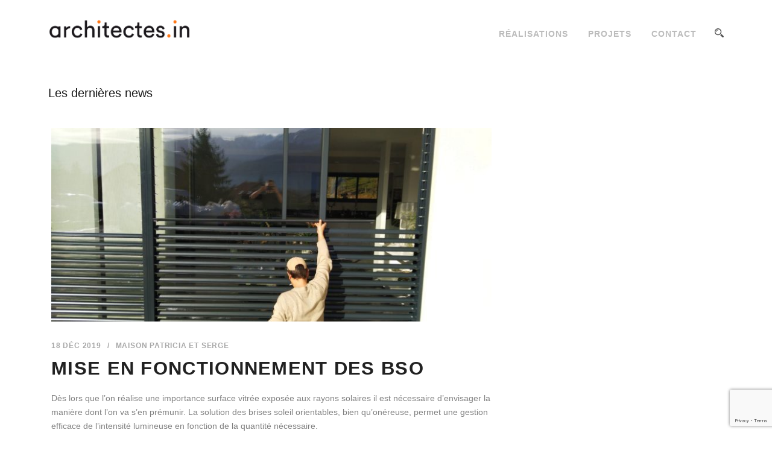

--- FILE ---
content_type: text/html; charset=UTF-8
request_url: https://architectes.in/index.php/2019/12/18/mise-fonctionnement-bso/
body_size: 10348
content:
<!DOCTYPE html>
<!--[if IE 7]><html class="ie ie7 ltie8 ltie9" dir="ltr" lang="fr-FR" prefix="og: https://ogp.me/ns#"><![endif]-->
<!--[if IE 8]><html class="ie ie8 ltie9" dir="ltr" lang="fr-FR" prefix="og: https://ogp.me/ns#"><![endif]-->
<!--[if !(IE 7) | !(IE 8)  ]><!-->
<html dir="ltr" lang="fr-FR" prefix="og: https://ogp.me/ns#">
<!--<![endif]-->

<head>
	<meta charset="UTF-8" />
	<meta name="viewport" content="initial-scale=1.0" />	
		
	<link rel="pingback" href="https://architectes.in/xmlrpc.php" />
	<title>Mise en fonctionnement des bso - architectes.in, architectes ossature bois à Grenoble</title>

		<!-- All in One SEO 4.5.4 - aioseo.com -->
		<meta name="description" content="Dès lors que l&#039;on réalise une importance surface vitrée exposée aux rayons solaires il est nécessaire d&#039;envisager la manière dont l&#039;on va s&#039;en prémunir. La solution des brises soleil orientables, bien qu&#039;onéreuse, permet une gestion efficace de l&#039;intensité lumineuse en fonction de la quantité nécessaire." />
		<meta name="robots" content="max-image-preview:large" />
		<link rel="canonical" href="https://architectes.in/index.php/2019/12/18/mise-fonctionnement-bso/" />
		<meta name="generator" content="All in One SEO (AIOSEO) 4.5.4" />
		<meta property="og:locale" content="fr_FR" />
		<meta property="og:site_name" content="architectes.in, architectes ossature bois à Grenoble - Des logements économiques en bois" />
		<meta property="og:type" content="article" />
		<meta property="og:title" content="Mise en fonctionnement des bso - architectes.in, architectes ossature bois à Grenoble" />
		<meta property="og:description" content="Dès lors que l&#039;on réalise une importance surface vitrée exposée aux rayons solaires il est nécessaire d&#039;envisager la manière dont l&#039;on va s&#039;en prémunir. La solution des brises soleil orientables, bien qu&#039;onéreuse, permet une gestion efficace de l&#039;intensité lumineuse en fonction de la quantité nécessaire." />
		<meta property="og:url" content="https://architectes.in/index.php/2019/12/18/mise-fonctionnement-bso/" />
		<meta property="article:published_time" content="2019-12-18T16:37:19+00:00" />
		<meta property="article:modified_time" content="2020-04-24T16:16:02+00:00" />
		<meta name="twitter:card" content="summary" />
		<meta name="twitter:title" content="Mise en fonctionnement des bso - architectes.in, architectes ossature bois à Grenoble" />
		<meta name="twitter:description" content="Dès lors que l&#039;on réalise une importance surface vitrée exposée aux rayons solaires il est nécessaire d&#039;envisager la manière dont l&#039;on va s&#039;en prémunir. La solution des brises soleil orientables, bien qu&#039;onéreuse, permet une gestion efficace de l&#039;intensité lumineuse en fonction de la quantité nécessaire." />
		<script type="application/ld+json" class="aioseo-schema">
			{"@context":"https:\/\/schema.org","@graph":[{"@type":"BlogPosting","@id":"https:\/\/architectes.in\/index.php\/2019\/12\/18\/mise-fonctionnement-bso\/#blogposting","name":"Mise en fonctionnement des bso - architectes.in, architectes ossature bois \u00e0 Grenoble","headline":"Mise en fonctionnement des bso","author":{"@id":"https:\/\/architectes.in\/index.php\/author\/william\/#author"},"publisher":{"@id":"https:\/\/architectes.in\/#organization"},"image":{"@type":"ImageObject","url":"https:\/\/architectes.in\/wp-content\/uploads\/2020\/04\/IMG_20191218_120136-1-e1587744684502.jpg","width":1333,"height":1000},"datePublished":"2019-12-18T17:37:19+01:00","dateModified":"2020-04-24T18:16:02+02:00","inLanguage":"fr-FR","mainEntityOfPage":{"@id":"https:\/\/architectes.in\/index.php\/2019\/12\/18\/mise-fonctionnement-bso\/#webpage"},"isPartOf":{"@id":"https:\/\/architectes.in\/index.php\/2019\/12\/18\/mise-fonctionnement-bso\/#webpage"},"articleSection":"Maison Patricia et Serge, Maison Patricia et Serge"},{"@type":"BreadcrumbList","@id":"https:\/\/architectes.in\/index.php\/2019\/12\/18\/mise-fonctionnement-bso\/#breadcrumblist","itemListElement":[{"@type":"ListItem","@id":"https:\/\/architectes.in\/#listItem","position":1,"name":"Domicile","item":"https:\/\/architectes.in\/","nextItem":"https:\/\/architectes.in\/index.php\/2019\/#listItem"},{"@type":"ListItem","@id":"https:\/\/architectes.in\/index.php\/2019\/#listItem","position":2,"name":"2019","item":"https:\/\/architectes.in\/index.php\/2019\/","nextItem":"https:\/\/architectes.in\/index.php\/2019\/12\/#listItem","previousItem":"https:\/\/architectes.in\/#listItem"},{"@type":"ListItem","@id":"https:\/\/architectes.in\/index.php\/2019\/12\/#listItem","position":3,"name":"December","item":"https:\/\/architectes.in\/index.php\/2019\/12\/","nextItem":"https:\/\/architectes.in\/index.php\/2019\/12\/18\/#listItem","previousItem":"https:\/\/architectes.in\/index.php\/2019\/#listItem"},{"@type":"ListItem","@id":"https:\/\/architectes.in\/index.php\/2019\/12\/18\/#listItem","position":4,"name":"18","item":"https:\/\/architectes.in\/index.php\/2019\/12\/18\/","nextItem":"https:\/\/architectes.in\/index.php\/2019\/12\/18\/mise-fonctionnement-bso\/#listItem","previousItem":"https:\/\/architectes.in\/index.php\/2019\/12\/#listItem"},{"@type":"ListItem","@id":"https:\/\/architectes.in\/index.php\/2019\/12\/18\/mise-fonctionnement-bso\/#listItem","position":5,"name":"Mise en fonctionnement des bso","previousItem":"https:\/\/architectes.in\/index.php\/2019\/12\/18\/#listItem"}]},{"@type":"Organization","@id":"https:\/\/architectes.in\/#organization","name":"architectes.in, architectures ossature bois \u00e0 Grenoble","url":"https:\/\/architectes.in\/"},{"@type":"Person","@id":"https:\/\/architectes.in\/index.php\/author\/william\/#author","url":"https:\/\/architectes.in\/index.php\/author\/william\/","name":"William Sharp","image":{"@type":"ImageObject","@id":"https:\/\/architectes.in\/index.php\/2019\/12\/18\/mise-fonctionnement-bso\/#authorImage","url":"https:\/\/secure.gravatar.com\/avatar\/5bf4625af235d1379af4670a9d9402c0?s=96&d=mm&r=g","width":96,"height":96,"caption":"William Sharp"}},{"@type":"WebPage","@id":"https:\/\/architectes.in\/index.php\/2019\/12\/18\/mise-fonctionnement-bso\/#webpage","url":"https:\/\/architectes.in\/index.php\/2019\/12\/18\/mise-fonctionnement-bso\/","name":"Mise en fonctionnement des bso - architectes.in, architectes ossature bois \u00e0 Grenoble","description":"D\u00e8s lors que l'on r\u00e9alise une importance surface vitr\u00e9e expos\u00e9e aux rayons solaires il est n\u00e9cessaire d'envisager la mani\u00e8re dont l'on va s'en pr\u00e9munir. La solution des brises soleil orientables, bien qu'on\u00e9reuse, permet une gestion efficace de l'intensit\u00e9 lumineuse en fonction de la quantit\u00e9 n\u00e9cessaire.","inLanguage":"fr-FR","isPartOf":{"@id":"https:\/\/architectes.in\/#website"},"breadcrumb":{"@id":"https:\/\/architectes.in\/index.php\/2019\/12\/18\/mise-fonctionnement-bso\/#breadcrumblist"},"author":{"@id":"https:\/\/architectes.in\/index.php\/author\/william\/#author"},"creator":{"@id":"https:\/\/architectes.in\/index.php\/author\/william\/#author"},"image":{"@type":"ImageObject","url":"https:\/\/architectes.in\/wp-content\/uploads\/2020\/04\/IMG_20191218_120136-1-e1587744684502.jpg","@id":"https:\/\/architectes.in\/index.php\/2019\/12\/18\/mise-fonctionnement-bso\/#mainImage","width":1333,"height":1000},"primaryImageOfPage":{"@id":"https:\/\/architectes.in\/index.php\/2019\/12\/18\/mise-fonctionnement-bso\/#mainImage"},"datePublished":"2019-12-18T17:37:19+01:00","dateModified":"2020-04-24T18:16:02+02:00"},{"@type":"WebSite","@id":"https:\/\/architectes.in\/#website","url":"https:\/\/architectes.in\/","name":"architectes.in, architectes ossature bois \u00e0 Grenoble","description":"Des logements \u00e9conomiques en bois","inLanguage":"fr-FR","publisher":{"@id":"https:\/\/architectes.in\/#organization"}}]}
		</script>
		<!-- All in One SEO -->

<link rel='dns-prefetch' href='//fonts.googleapis.com' />
<link rel='dns-prefetch' href='//s.w.org' />
<link rel="alternate" type="application/rss+xml" title="architectes.in, architectes ossature bois à Grenoble &raquo; Flux" href="https://architectes.in/index.php/feed/" />
<link rel="alternate" type="application/rss+xml" title="architectes.in, architectes ossature bois à Grenoble &raquo; Flux des commentaires" href="https://architectes.in/index.php/comments/feed/" />
<link rel="alternate" type="application/rss+xml" title="architectes.in, architectes ossature bois à Grenoble &raquo; Mise en fonctionnement des bso Flux des commentaires" href="https://architectes.in/index.php/2019/12/18/mise-fonctionnement-bso/feed/" />
		<!-- This site uses the Google Analytics by MonsterInsights plugin v9.11.1 - Using Analytics tracking - https://www.monsterinsights.com/ -->
							<script src="//www.googletagmanager.com/gtag/js?id=G-VCX79N9C19"  data-cfasync="false" data-wpfc-render="false" type="text/javascript" async></script>
			<script data-cfasync="false" data-wpfc-render="false" type="text/javascript">
				var mi_version = '9.11.1';
				var mi_track_user = true;
				var mi_no_track_reason = '';
								var MonsterInsightsDefaultLocations = {"page_location":"https:\/\/architectes.in\/2019\/12\/18\/mise-fonctionnement-bso\/"};
								if ( typeof MonsterInsightsPrivacyGuardFilter === 'function' ) {
					var MonsterInsightsLocations = (typeof MonsterInsightsExcludeQuery === 'object') ? MonsterInsightsPrivacyGuardFilter( MonsterInsightsExcludeQuery ) : MonsterInsightsPrivacyGuardFilter( MonsterInsightsDefaultLocations );
				} else {
					var MonsterInsightsLocations = (typeof MonsterInsightsExcludeQuery === 'object') ? MonsterInsightsExcludeQuery : MonsterInsightsDefaultLocations;
				}

								var disableStrs = [
										'ga-disable-G-VCX79N9C19',
									];

				/* Function to detect opted out users */
				function __gtagTrackerIsOptedOut() {
					for (var index = 0; index < disableStrs.length; index++) {
						if (document.cookie.indexOf(disableStrs[index] + '=true') > -1) {
							return true;
						}
					}

					return false;
				}

				/* Disable tracking if the opt-out cookie exists. */
				if (__gtagTrackerIsOptedOut()) {
					for (var index = 0; index < disableStrs.length; index++) {
						window[disableStrs[index]] = true;
					}
				}

				/* Opt-out function */
				function __gtagTrackerOptout() {
					for (var index = 0; index < disableStrs.length; index++) {
						document.cookie = disableStrs[index] + '=true; expires=Thu, 31 Dec 2099 23:59:59 UTC; path=/';
						window[disableStrs[index]] = true;
					}
				}

				if ('undefined' === typeof gaOptout) {
					function gaOptout() {
						__gtagTrackerOptout();
					}
				}
								window.dataLayer = window.dataLayer || [];

				window.MonsterInsightsDualTracker = {
					helpers: {},
					trackers: {},
				};
				if (mi_track_user) {
					function __gtagDataLayer() {
						dataLayer.push(arguments);
					}

					function __gtagTracker(type, name, parameters) {
						if (!parameters) {
							parameters = {};
						}

						if (parameters.send_to) {
							__gtagDataLayer.apply(null, arguments);
							return;
						}

						if (type === 'event') {
														parameters.send_to = monsterinsights_frontend.v4_id;
							var hookName = name;
							if (typeof parameters['event_category'] !== 'undefined') {
								hookName = parameters['event_category'] + ':' + name;
							}

							if (typeof MonsterInsightsDualTracker.trackers[hookName] !== 'undefined') {
								MonsterInsightsDualTracker.trackers[hookName](parameters);
							} else {
								__gtagDataLayer('event', name, parameters);
							}
							
						} else {
							__gtagDataLayer.apply(null, arguments);
						}
					}

					__gtagTracker('js', new Date());
					__gtagTracker('set', {
						'developer_id.dZGIzZG': true,
											});
					if ( MonsterInsightsLocations.page_location ) {
						__gtagTracker('set', MonsterInsightsLocations);
					}
										__gtagTracker('config', 'G-VCX79N9C19', {"forceSSL":"true"} );
										window.gtag = __gtagTracker;										(function () {
						/* https://developers.google.com/analytics/devguides/collection/analyticsjs/ */
						/* ga and __gaTracker compatibility shim. */
						var noopfn = function () {
							return null;
						};
						var newtracker = function () {
							return new Tracker();
						};
						var Tracker = function () {
							return null;
						};
						var p = Tracker.prototype;
						p.get = noopfn;
						p.set = noopfn;
						p.send = function () {
							var args = Array.prototype.slice.call(arguments);
							args.unshift('send');
							__gaTracker.apply(null, args);
						};
						var __gaTracker = function () {
							var len = arguments.length;
							if (len === 0) {
								return;
							}
							var f = arguments[len - 1];
							if (typeof f !== 'object' || f === null || typeof f.hitCallback !== 'function') {
								if ('send' === arguments[0]) {
									var hitConverted, hitObject = false, action;
									if ('event' === arguments[1]) {
										if ('undefined' !== typeof arguments[3]) {
											hitObject = {
												'eventAction': arguments[3],
												'eventCategory': arguments[2],
												'eventLabel': arguments[4],
												'value': arguments[5] ? arguments[5] : 1,
											}
										}
									}
									if ('pageview' === arguments[1]) {
										if ('undefined' !== typeof arguments[2]) {
											hitObject = {
												'eventAction': 'page_view',
												'page_path': arguments[2],
											}
										}
									}
									if (typeof arguments[2] === 'object') {
										hitObject = arguments[2];
									}
									if (typeof arguments[5] === 'object') {
										Object.assign(hitObject, arguments[5]);
									}
									if ('undefined' !== typeof arguments[1].hitType) {
										hitObject = arguments[1];
										if ('pageview' === hitObject.hitType) {
											hitObject.eventAction = 'page_view';
										}
									}
									if (hitObject) {
										action = 'timing' === arguments[1].hitType ? 'timing_complete' : hitObject.eventAction;
										hitConverted = mapArgs(hitObject);
										__gtagTracker('event', action, hitConverted);
									}
								}
								return;
							}

							function mapArgs(args) {
								var arg, hit = {};
								var gaMap = {
									'eventCategory': 'event_category',
									'eventAction': 'event_action',
									'eventLabel': 'event_label',
									'eventValue': 'event_value',
									'nonInteraction': 'non_interaction',
									'timingCategory': 'event_category',
									'timingVar': 'name',
									'timingValue': 'value',
									'timingLabel': 'event_label',
									'page': 'page_path',
									'location': 'page_location',
									'title': 'page_title',
									'referrer' : 'page_referrer',
								};
								for (arg in args) {
																		if (!(!args.hasOwnProperty(arg) || !gaMap.hasOwnProperty(arg))) {
										hit[gaMap[arg]] = args[arg];
									} else {
										hit[arg] = args[arg];
									}
								}
								return hit;
							}

							try {
								f.hitCallback();
							} catch (ex) {
							}
						};
						__gaTracker.create = newtracker;
						__gaTracker.getByName = newtracker;
						__gaTracker.getAll = function () {
							return [];
						};
						__gaTracker.remove = noopfn;
						__gaTracker.loaded = true;
						window['__gaTracker'] = __gaTracker;
					})();
									} else {
										console.log("");
					(function () {
						function __gtagTracker() {
							return null;
						}

						window['__gtagTracker'] = __gtagTracker;
						window['gtag'] = __gtagTracker;
					})();
									}
			</script>
							<!-- / Google Analytics by MonsterInsights -->
		<script type="text/javascript">
window._wpemojiSettings = {"baseUrl":"https:\/\/s.w.org\/images\/core\/emoji\/14.0.0\/72x72\/","ext":".png","svgUrl":"https:\/\/s.w.org\/images\/core\/emoji\/14.0.0\/svg\/","svgExt":".svg","source":{"concatemoji":"https:\/\/architectes.in\/wp-includes\/js\/wp-emoji-release.min.js?ver=6.0.11"}};
/*! This file is auto-generated */
!function(e,a,t){var n,r,o,i=a.createElement("canvas"),p=i.getContext&&i.getContext("2d");function s(e,t){var a=String.fromCharCode,e=(p.clearRect(0,0,i.width,i.height),p.fillText(a.apply(this,e),0,0),i.toDataURL());return p.clearRect(0,0,i.width,i.height),p.fillText(a.apply(this,t),0,0),e===i.toDataURL()}function c(e){var t=a.createElement("script");t.src=e,t.defer=t.type="text/javascript",a.getElementsByTagName("head")[0].appendChild(t)}for(o=Array("flag","emoji"),t.supports={everything:!0,everythingExceptFlag:!0},r=0;r<o.length;r++)t.supports[o[r]]=function(e){if(!p||!p.fillText)return!1;switch(p.textBaseline="top",p.font="600 32px Arial",e){case"flag":return s([127987,65039,8205,9895,65039],[127987,65039,8203,9895,65039])?!1:!s([55356,56826,55356,56819],[55356,56826,8203,55356,56819])&&!s([55356,57332,56128,56423,56128,56418,56128,56421,56128,56430,56128,56423,56128,56447],[55356,57332,8203,56128,56423,8203,56128,56418,8203,56128,56421,8203,56128,56430,8203,56128,56423,8203,56128,56447]);case"emoji":return!s([129777,127995,8205,129778,127999],[129777,127995,8203,129778,127999])}return!1}(o[r]),t.supports.everything=t.supports.everything&&t.supports[o[r]],"flag"!==o[r]&&(t.supports.everythingExceptFlag=t.supports.everythingExceptFlag&&t.supports[o[r]]);t.supports.everythingExceptFlag=t.supports.everythingExceptFlag&&!t.supports.flag,t.DOMReady=!1,t.readyCallback=function(){t.DOMReady=!0},t.supports.everything||(n=function(){t.readyCallback()},a.addEventListener?(a.addEventListener("DOMContentLoaded",n,!1),e.addEventListener("load",n,!1)):(e.attachEvent("onload",n),a.attachEvent("onreadystatechange",function(){"complete"===a.readyState&&t.readyCallback()})),(e=t.source||{}).concatemoji?c(e.concatemoji):e.wpemoji&&e.twemoji&&(c(e.twemoji),c(e.wpemoji)))}(window,document,window._wpemojiSettings);
</script>
<style type="text/css">
img.wp-smiley,
img.emoji {
	display: inline !important;
	border: none !important;
	box-shadow: none !important;
	height: 1em !important;
	width: 1em !important;
	margin: 0 0.07em !important;
	vertical-align: -0.1em !important;
	background: none !important;
	padding: 0 !important;
}
</style>
	<link rel='stylesheet' id='wp-block-library-css'  href='https://architectes.in/wp-includes/css/dist/block-library/style.min.css?ver=6.0.11' type='text/css' media='all' />
<style id='global-styles-inline-css' type='text/css'>
body{--wp--preset--color--black: #000000;--wp--preset--color--cyan-bluish-gray: #abb8c3;--wp--preset--color--white: #ffffff;--wp--preset--color--pale-pink: #f78da7;--wp--preset--color--vivid-red: #cf2e2e;--wp--preset--color--luminous-vivid-orange: #ff6900;--wp--preset--color--luminous-vivid-amber: #fcb900;--wp--preset--color--light-green-cyan: #7bdcb5;--wp--preset--color--vivid-green-cyan: #00d084;--wp--preset--color--pale-cyan-blue: #8ed1fc;--wp--preset--color--vivid-cyan-blue: #0693e3;--wp--preset--color--vivid-purple: #9b51e0;--wp--preset--gradient--vivid-cyan-blue-to-vivid-purple: linear-gradient(135deg,rgba(6,147,227,1) 0%,rgb(155,81,224) 100%);--wp--preset--gradient--light-green-cyan-to-vivid-green-cyan: linear-gradient(135deg,rgb(122,220,180) 0%,rgb(0,208,130) 100%);--wp--preset--gradient--luminous-vivid-amber-to-luminous-vivid-orange: linear-gradient(135deg,rgba(252,185,0,1) 0%,rgba(255,105,0,1) 100%);--wp--preset--gradient--luminous-vivid-orange-to-vivid-red: linear-gradient(135deg,rgba(255,105,0,1) 0%,rgb(207,46,46) 100%);--wp--preset--gradient--very-light-gray-to-cyan-bluish-gray: linear-gradient(135deg,rgb(238,238,238) 0%,rgb(169,184,195) 100%);--wp--preset--gradient--cool-to-warm-spectrum: linear-gradient(135deg,rgb(74,234,220) 0%,rgb(151,120,209) 20%,rgb(207,42,186) 40%,rgb(238,44,130) 60%,rgb(251,105,98) 80%,rgb(254,248,76) 100%);--wp--preset--gradient--blush-light-purple: linear-gradient(135deg,rgb(255,206,236) 0%,rgb(152,150,240) 100%);--wp--preset--gradient--blush-bordeaux: linear-gradient(135deg,rgb(254,205,165) 0%,rgb(254,45,45) 50%,rgb(107,0,62) 100%);--wp--preset--gradient--luminous-dusk: linear-gradient(135deg,rgb(255,203,112) 0%,rgb(199,81,192) 50%,rgb(65,88,208) 100%);--wp--preset--gradient--pale-ocean: linear-gradient(135deg,rgb(255,245,203) 0%,rgb(182,227,212) 50%,rgb(51,167,181) 100%);--wp--preset--gradient--electric-grass: linear-gradient(135deg,rgb(202,248,128) 0%,rgb(113,206,126) 100%);--wp--preset--gradient--midnight: linear-gradient(135deg,rgb(2,3,129) 0%,rgb(40,116,252) 100%);--wp--preset--duotone--dark-grayscale: url('#wp-duotone-dark-grayscale');--wp--preset--duotone--grayscale: url('#wp-duotone-grayscale');--wp--preset--duotone--purple-yellow: url('#wp-duotone-purple-yellow');--wp--preset--duotone--blue-red: url('#wp-duotone-blue-red');--wp--preset--duotone--midnight: url('#wp-duotone-midnight');--wp--preset--duotone--magenta-yellow: url('#wp-duotone-magenta-yellow');--wp--preset--duotone--purple-green: url('#wp-duotone-purple-green');--wp--preset--duotone--blue-orange: url('#wp-duotone-blue-orange');--wp--preset--font-size--small: 13px;--wp--preset--font-size--medium: 20px;--wp--preset--font-size--large: 36px;--wp--preset--font-size--x-large: 42px;}.has-black-color{color: var(--wp--preset--color--black) !important;}.has-cyan-bluish-gray-color{color: var(--wp--preset--color--cyan-bluish-gray) !important;}.has-white-color{color: var(--wp--preset--color--white) !important;}.has-pale-pink-color{color: var(--wp--preset--color--pale-pink) !important;}.has-vivid-red-color{color: var(--wp--preset--color--vivid-red) !important;}.has-luminous-vivid-orange-color{color: var(--wp--preset--color--luminous-vivid-orange) !important;}.has-luminous-vivid-amber-color{color: var(--wp--preset--color--luminous-vivid-amber) !important;}.has-light-green-cyan-color{color: var(--wp--preset--color--light-green-cyan) !important;}.has-vivid-green-cyan-color{color: var(--wp--preset--color--vivid-green-cyan) !important;}.has-pale-cyan-blue-color{color: var(--wp--preset--color--pale-cyan-blue) !important;}.has-vivid-cyan-blue-color{color: var(--wp--preset--color--vivid-cyan-blue) !important;}.has-vivid-purple-color{color: var(--wp--preset--color--vivid-purple) !important;}.has-black-background-color{background-color: var(--wp--preset--color--black) !important;}.has-cyan-bluish-gray-background-color{background-color: var(--wp--preset--color--cyan-bluish-gray) !important;}.has-white-background-color{background-color: var(--wp--preset--color--white) !important;}.has-pale-pink-background-color{background-color: var(--wp--preset--color--pale-pink) !important;}.has-vivid-red-background-color{background-color: var(--wp--preset--color--vivid-red) !important;}.has-luminous-vivid-orange-background-color{background-color: var(--wp--preset--color--luminous-vivid-orange) !important;}.has-luminous-vivid-amber-background-color{background-color: var(--wp--preset--color--luminous-vivid-amber) !important;}.has-light-green-cyan-background-color{background-color: var(--wp--preset--color--light-green-cyan) !important;}.has-vivid-green-cyan-background-color{background-color: var(--wp--preset--color--vivid-green-cyan) !important;}.has-pale-cyan-blue-background-color{background-color: var(--wp--preset--color--pale-cyan-blue) !important;}.has-vivid-cyan-blue-background-color{background-color: var(--wp--preset--color--vivid-cyan-blue) !important;}.has-vivid-purple-background-color{background-color: var(--wp--preset--color--vivid-purple) !important;}.has-black-border-color{border-color: var(--wp--preset--color--black) !important;}.has-cyan-bluish-gray-border-color{border-color: var(--wp--preset--color--cyan-bluish-gray) !important;}.has-white-border-color{border-color: var(--wp--preset--color--white) !important;}.has-pale-pink-border-color{border-color: var(--wp--preset--color--pale-pink) !important;}.has-vivid-red-border-color{border-color: var(--wp--preset--color--vivid-red) !important;}.has-luminous-vivid-orange-border-color{border-color: var(--wp--preset--color--luminous-vivid-orange) !important;}.has-luminous-vivid-amber-border-color{border-color: var(--wp--preset--color--luminous-vivid-amber) !important;}.has-light-green-cyan-border-color{border-color: var(--wp--preset--color--light-green-cyan) !important;}.has-vivid-green-cyan-border-color{border-color: var(--wp--preset--color--vivid-green-cyan) !important;}.has-pale-cyan-blue-border-color{border-color: var(--wp--preset--color--pale-cyan-blue) !important;}.has-vivid-cyan-blue-border-color{border-color: var(--wp--preset--color--vivid-cyan-blue) !important;}.has-vivid-purple-border-color{border-color: var(--wp--preset--color--vivid-purple) !important;}.has-vivid-cyan-blue-to-vivid-purple-gradient-background{background: var(--wp--preset--gradient--vivid-cyan-blue-to-vivid-purple) !important;}.has-light-green-cyan-to-vivid-green-cyan-gradient-background{background: var(--wp--preset--gradient--light-green-cyan-to-vivid-green-cyan) !important;}.has-luminous-vivid-amber-to-luminous-vivid-orange-gradient-background{background: var(--wp--preset--gradient--luminous-vivid-amber-to-luminous-vivid-orange) !important;}.has-luminous-vivid-orange-to-vivid-red-gradient-background{background: var(--wp--preset--gradient--luminous-vivid-orange-to-vivid-red) !important;}.has-very-light-gray-to-cyan-bluish-gray-gradient-background{background: var(--wp--preset--gradient--very-light-gray-to-cyan-bluish-gray) !important;}.has-cool-to-warm-spectrum-gradient-background{background: var(--wp--preset--gradient--cool-to-warm-spectrum) !important;}.has-blush-light-purple-gradient-background{background: var(--wp--preset--gradient--blush-light-purple) !important;}.has-blush-bordeaux-gradient-background{background: var(--wp--preset--gradient--blush-bordeaux) !important;}.has-luminous-dusk-gradient-background{background: var(--wp--preset--gradient--luminous-dusk) !important;}.has-pale-ocean-gradient-background{background: var(--wp--preset--gradient--pale-ocean) !important;}.has-electric-grass-gradient-background{background: var(--wp--preset--gradient--electric-grass) !important;}.has-midnight-gradient-background{background: var(--wp--preset--gradient--midnight) !important;}.has-small-font-size{font-size: var(--wp--preset--font-size--small) !important;}.has-medium-font-size{font-size: var(--wp--preset--font-size--medium) !important;}.has-large-font-size{font-size: var(--wp--preset--font-size--large) !important;}.has-x-large-font-size{font-size: var(--wp--preset--font-size--x-large) !important;}
</style>
<link rel='stylesheet' id='contact-form-7-css'  href='https://architectes.in/wp-content/plugins/contact-form-7/includes/css/styles.css?ver=5.7.7' type='text/css' media='all' />
<link rel='stylesheet' id='jquery-smooth-scroll-css'  href='https://architectes.in/wp-content/plugins/jquery-smooth-scroll/css/style.css?ver=6.0.11' type='text/css' media='all' />
<link rel='stylesheet' id='style-css'  href='https://architectes.in/wp-content/themes/totalbusiness/style.css?ver=6.0.11' type='text/css' media='all' />
<link rel='stylesheet' id='Crete-Round-google-font-css'  href='https://fonts.googleapis.com/css?family=Crete+Round%3Aregular%2Citalic&#038;subset=latin-ext%2Clatin&#038;ver=6.0.11' type='text/css' media='all' />
<link rel='stylesheet' id='superfish-css'  href='https://architectes.in/wp-content/themes/totalbusiness/plugins/superfish/css/superfish.css?ver=6.0.11' type='text/css' media='all' />
<link rel='stylesheet' id='dlmenu-css'  href='https://architectes.in/wp-content/themes/totalbusiness/plugins/dl-menu/component.css?ver=6.0.11' type='text/css' media='all' />
<link rel='stylesheet' id='font-awesome-css'  href='https://architectes.in/wp-content/themes/totalbusiness/plugins/font-awesome-new/css/font-awesome.min.css?ver=6.0.11' type='text/css' media='all' />
<link rel='stylesheet' id='elegant-font-css'  href='https://architectes.in/wp-content/themes/totalbusiness/plugins/elegant-font/style.css?ver=6.0.11' type='text/css' media='all' />
<link rel='stylesheet' id='jquery-fancybox-css'  href='https://architectes.in/wp-content/themes/totalbusiness/plugins/fancybox/jquery.fancybox.css?ver=6.0.11' type='text/css' media='all' />
<link rel='stylesheet' id='totalbusiness-flexslider-css'  href='https://architectes.in/wp-content/themes/totalbusiness/plugins/flexslider/flexslider.css?ver=6.0.11' type='text/css' media='all' />
<link rel='stylesheet' id='style-responsive-css'  href='https://architectes.in/wp-content/themes/totalbusiness/stylesheet/style-responsive.css?ver=6.0.11' type='text/css' media='all' />
<link rel='stylesheet' id='style-custom-css'  href='https://architectes.in/wp-content/themes/totalbusiness/stylesheet/style-custom.css?1704277105&#038;ver=6.0.11' type='text/css' media='all' />
<link rel='stylesheet' id='wpgmp-frontend_css-css'  href='https://architectes.in/wp-content/plugins/wp-google-map-plugin/assets/css/frontend.css?ver=6.0.11' type='text/css' media='all' />
<script type='text/javascript' src='https://architectes.in/wp-content/plugins/google-analytics-for-wordpress/assets/js/frontend-gtag.min.js?ver=9.11.1' id='monsterinsights-frontend-script-js'></script>
<script data-cfasync="false" data-wpfc-render="false" type="text/javascript" id='monsterinsights-frontend-script-js-extra'>/* <![CDATA[ */
var monsterinsights_frontend = {"js_events_tracking":"true","download_extensions":"doc,pdf,ppt,zip,xls,docx,pptx,xlsx","inbound_paths":"[]","home_url":"https:\/\/architectes.in","hash_tracking":"false","v4_id":"G-VCX79N9C19"};/* ]]> */
</script>
<script type='text/javascript' src='https://architectes.in/wp-includes/js/jquery/jquery.min.js?ver=3.6.0' id='jquery-core-js'></script>
<script type='text/javascript' src='https://architectes.in/wp-includes/js/jquery/jquery-migrate.min.js?ver=3.3.2' id='jquery-migrate-js'></script>
<link rel="https://api.w.org/" href="https://architectes.in/index.php/wp-json/" /><link rel="alternate" type="application/json" href="https://architectes.in/index.php/wp-json/wp/v2/posts/8360" /><link rel="EditURI" type="application/rsd+xml" title="RSD" href="https://architectes.in/xmlrpc.php?rsd" />
<link rel="wlwmanifest" type="application/wlwmanifest+xml" href="https://architectes.in/wp-includes/wlwmanifest.xml" /> 
<meta name="generator" content="WordPress 6.0.11" />
<link rel='shortlink' href='https://architectes.in/?p=8360' />
<link rel="alternate" type="application/json+oembed" href="https://architectes.in/index.php/wp-json/oembed/1.0/embed?url=https%3A%2F%2Farchitectes.in%2Findex.php%2F2019%2F12%2F18%2Fmise-fonctionnement-bso%2F" />
<link rel="alternate" type="text/xml+oembed" href="https://architectes.in/index.php/wp-json/oembed/1.0/embed?url=https%3A%2F%2Farchitectes.in%2Findex.php%2F2019%2F12%2F18%2Fmise-fonctionnement-bso%2F&#038;format=xml" />
<!-- load the script for older ie version -->
<!--[if lt IE 9]>
<script src="https://architectes.in/wp-content/themes/totalbusiness/javascript/html5.js" type="text/javascript"></script>
<script src="https://architectes.in/wp-content/themes/totalbusiness/plugins/easy-pie-chart/excanvas.js" type="text/javascript"></script>
<![endif]-->
<style type="text/css">.recentcomments a{display:inline !important;padding:0 !important;margin:0 !important;}</style><style id="wpforms-css-vars-root">
				:root {
					--wpforms-field-border-radius: 3px;
--wpforms-field-background-color: #ffffff;
--wpforms-field-border-color: rgba( 0, 0, 0, 0.25 );
--wpforms-field-text-color: rgba( 0, 0, 0, 0.7 );
--wpforms-label-color: rgba( 0, 0, 0, 0.85 );
--wpforms-label-sublabel-color: rgba( 0, 0, 0, 0.55 );
--wpforms-label-error-color: #d63637;
--wpforms-button-border-radius: 3px;
--wpforms-button-background-color: #066aab;
--wpforms-button-text-color: #ffffff;
--wpforms-field-size-input-height: 43px;
--wpforms-field-size-input-spacing: 15px;
--wpforms-field-size-font-size: 16px;
--wpforms-field-size-line-height: 19px;
--wpforms-field-size-padding-h: 14px;
--wpforms-field-size-checkbox-size: 16px;
--wpforms-field-size-sublabel-spacing: 5px;
--wpforms-field-size-icon-size: 1;
--wpforms-label-size-font-size: 16px;
--wpforms-label-size-line-height: 19px;
--wpforms-label-size-sublabel-font-size: 14px;
--wpforms-label-size-sublabel-line-height: 17px;
--wpforms-button-size-font-size: 17px;
--wpforms-button-size-height: 41px;
--wpforms-button-size-padding-h: 15px;
--wpforms-button-size-margin-top: 10px;

				}
			</style></head>

<body class="post-template-default single single-post postid-8360 single-format-standard">
<div class="body-wrapper  float-menu" data-home="https://architectes.in/" >
		<header class="totalbusiness-header-wrapper header-style-1-wrapper totalbusiness-header-no-top-bar">
		<!-- top navigation -->
						<div id="totalbusiness-header-substitute" ></div>
		<div class="totalbusiness-header-inner header-inner-header-style-1">
			<div class="totalbusiness-header-container container">
				<div class="totalbusiness-header-inner-overlay"></div>
				
				
				<!-- logo -->
<div class="totalbusiness-logo">
	<div class="totalbusiness-logo-inner">
		<a href="https://architectes.in/" >
			<img src="https://architectes.in/wp-content/uploads/2024/01/architectes.in_logo_RVB-fond-transparent.png" alt="" width="1089" height="189" />		</a>
	</div>
	<div class="totalbusiness-responsive-navigation dl-menuwrapper" id="totalbusiness-responsive-navigation" ><button class="dl-trigger">Open Menu</button><ul id="menu-main-menu" class="dl-menu totalbusiness-main-mobile-menu"><li id="menu-item-6467" class="menu-item menu-item-type-post_type menu-item-object-page menu-item-home menu-item-6467"><a href="https://architectes.in/">Réalisations</a></li>
<li id="menu-item-8629" class="menu-item menu-item-type-post_type menu-item-object-page menu-item-8629"><a href="https://architectes.in/index.php/projets-en-cours/">Projets</a></li>
<li id="menu-item-6011" class="menu-item menu-item-type-post_type menu-item-object-page menu-item-6011"><a href="https://architectes.in/index.php/contact/">Contact</a></li>
</ul></div></div>

				<!-- navigation -->
				<div class="totalbusiness-navigation-wrapper"><nav class="totalbusiness-navigation" id="totalbusiness-main-navigation" ><ul id="menu-main-menu-1" class="sf-menu totalbusiness-main-menu"><li  class="menu-item menu-item-type-post_type menu-item-object-page menu-item-home menu-item-6467menu-item menu-item-type-post_type menu-item-object-page menu-item-home menu-item-6467 totalbusiness-normal-menu"><a href="https://architectes.in/">Réalisations</a></li>
<li  class="menu-item menu-item-type-post_type menu-item-object-page menu-item-8629menu-item menu-item-type-post_type menu-item-object-page menu-item-8629 totalbusiness-normal-menu"><a href="https://architectes.in/index.php/projets-en-cours/">Projets</a></li>
<li  class="menu-item menu-item-type-post_type menu-item-object-page menu-item-6011menu-item menu-item-type-post_type menu-item-object-page menu-item-6011 totalbusiness-normal-menu"><a href="https://architectes.in/index.php/contact/">Contact</a></li>
</ul><img id="totalbusiness-menu-search-button" src="https://architectes.in/wp-content/themes/totalbusiness/images/magnifier-dark.png" alt="" width="58" height="59" />
<div class="totalbusiness-menu-search" id="totalbusiness-menu-search">
	<form method="get" id="searchform" action="https://architectes.in//">
				<div class="search-text">
			<input type="text" value="Type Keywords" name="s" autocomplete="off" data-default="Type Keywords" />
		</div>
		<input type="submit" value="" />
		<div class="clear"></div>
	</form>	
</div>		
</nav><div class="clear"></div></div>
				<div class="clear"></div>
			</div>
		</div>
	</header>
	
			<div class="totalbusiness-page-title-wrapper header-style-1-title-wrapper"  >
			<div class="totalbusiness-page-title-overlay"></div>
			<div class="totalbusiness-page-title-container container" >
				<h3 class="totalbusiness-page-title">Les dernières news</h3>
							</div>	
		</div>	
		<!-- is search -->	<div class="content-wrapper"><div class="totalbusiness-content">

		<div class="with-sidebar-wrapper">
		<div class="with-sidebar-container container">
			<div class="with-sidebar-left eight columns">
				<div class="with-sidebar-content twelve columns">
					<div class="totalbusiness-item totalbusiness-blog-full totalbusiness-item-start-content">
										
						<!-- get the content based on post format -->
						
<article id="post-8360" class="post-8360 post type-post status-publish format-standard has-post-thumbnail hentry category-maison-patricia-et-serge tag-maison-patricia-et-serge">
	<div class="totalbusiness-standard-style">
				<div class="totalbusiness-blog-thumbnail">
			<a href="https://architectes.in/wp-content/uploads/2020/04/IMG_20191218_120136-1-e1587744684502.jpg" data-rel="fancybox" ><img src="https://architectes.in/wp-content/uploads/2020/04/IMG_20191218_120136-1-750x330.jpg" alt="" width="750" height="330" /></a>		</div>
		
		
		<div class="blog-content-wrapper" >
			<header class="post-header">
				<div class="totalbusiness-blog-info"><div class="blog-info blog-date totalbusiness-skin-info"><span class="totalbusiness-sep">/</span><a href="https://architectes.in/index.php/2019/12/18/">18 Déc 2019</a></div><div class="blog-info blog-category totalbusiness-skin-info"><span class="totalbusiness-sep">/</span><a href="https://architectes.in/index.php/category/maison-patricia-et-serge/" rel="tag">Maison Patricia et Serge</a></div><div class="clear"></div></div>			
				
									<h1 class="totalbusiness-blog-title">Mise en fonctionnement des bso</h1>
					
				<div class="clear"></div>
			</header><!-- entry-header -->

			<div class="totalbusiness-blog-content"><p>Dès lors que l&rsquo;on réalise une importance surface vitrée exposée aux rayons solaires il est nécessaire d&rsquo;envisager la manière dont l&rsquo;on va s&rsquo;en prémunir. La solution des brises soleil orientables, bien qu&rsquo;onéreuse, permet une gestion efficace de l&rsquo;intensité lumineuse en fonction de la quantité nécessaire.</p>
<p><img class="alignnone size-large wp-image-8368" src="https://architectes.in/wp-content/uploads/2020/04/IMG_20191218_162743-1024x768.jpg" alt="" width="960" height="720" /></p>
<p><img loading="lazy" class="alignnone size-large wp-image-8367" src="https://architectes.in/wp-content/uploads/2020/04/IMG_20191218_162735-1024x768.jpg" alt="" width="960" height="720" /></p>
<p><img loading="lazy" class="alignnone size-large wp-image-8366" src="https://architectes.in/wp-content/uploads/2020/04/IMG_20191218_120117-1024x768.jpg" alt="" width="960" height="720" /></p>
</div>			
						<div class="totalbusiness-single-blog-tag">
				<div class="blog-info blog-tag totalbusiness-skin-info"><a href="https://architectes.in/index.php/tag/maison-patricia-et-serge/" rel="tag">Maison Patricia et Serge</a></div><div class="clear"></div>			</div>
					</div> <!-- blog content wrapper -->
	</div>
</article><!-- #post -->						
						<div class="totalbusiness-social-share">
<span class="social-share-title">Share Post:</span>

	<a href="http://www.facebook.com/share.php?u=https://architectes.in/index.php/2019/12/18/mise-fonctionnement-bso/" target="_blank">
		<img src="https://architectes.in/wp-content/themes/totalbusiness/images/dark/social-icon/facebook.png" alt="facebook-share" width="32" height="32" />
	</a>

	<a href="https://plus.google.com/share?url=https://architectes.in/index.php/2019/12/18/mise-fonctionnement-bso/" onclick="javascript:window.open(this.href,'', 'menubar=no,toolbar=no,resizable=yes,scrollbars=yes,height=400,width=500');return false;">
		<img src="https://architectes.in/wp-content/themes/totalbusiness/images/dark/social-icon/google-plus.png" alt="google-share" width="32" height="32" />
	</a>

	<a href="http://www.linkedin.com/shareArticle?mini=true&#038;url=https://architectes.in/index.php/2019/12/18/mise-fonctionnement-bso/&#038;title=Mise+en+fonctionnement+des+bso" target="_blank">
		<img src="https://architectes.in/wp-content/themes/totalbusiness/images/dark/social-icon/linkedin.png" alt="linked-share" width="32" height="32" />
	</a>





<div class="clear"></div>
</div>
									
						<nav class="totalbusiness-single-nav">
							<div class="previous-nav"><a href="https://architectes.in/index.php/2019/10/24/finalisation-auvent-amenagements-interieurs/" rel="prev"><i class="icon-angle-left"></i><span>Finalisation du auvent et des aménagements intérieurs</span></a></div>														<div class="clear"></div>
						</nav><!-- .nav-single -->

						<!-- abou author section -->
													<div class="totalbusiness-post-author">
							<h3 class="post-author-title" >About Post Author</h3>
							<div class="post-author-avartar"><img alt='' src='https://secure.gravatar.com/avatar/5bf4625af235d1379af4670a9d9402c0?s=90&#038;d=mm&#038;r=g' srcset='https://secure.gravatar.com/avatar/5bf4625af235d1379af4670a9d9402c0?s=180&#038;d=mm&#038;r=g 2x' class='avatar avatar-90 photo' height='90' width='90' loading='lazy'/></div>
							<div class="post-author-content">
							<h4 class="post-author"><a href="https://architectes.in/index.php/author/william/" title="Articles par William Sharp" rel="author">William Sharp</a></h4>
														</div>
							<div class="clear"></div>
							</div>
												

						
<div id="comments" class="totalbusiness-comments-area">

</div><!-- totalbusiness-comment-area -->		
						
										</div>
				</div>
				
				<div class="clear"></div>
			</div>
			
<div class="totalbusiness-sidebar totalbusiness-right-sidebar four columns">
	<div class="totalbusiness-item-start-content sidebar-right-item" >
		</div>
</div>
			<div class="clear"></div>
		</div>				
	</div>				

</div><!-- totalbusiness-content -->
		<div class="clear" ></div>
	</div><!-- content wrapper -->

		
	<footer class="footer-wrapper" >
				
				<div class="copyright-wrapper">
			<div class="copyright-container container">
				<div class="copyright-left">
					<a href="https://www.facebook.com/architectes.in/"><i class="totalbusiness-icon fa fa-facebook" style="vertical-align: middle;color: #bbbbbb;font-size: 20px"></i></a> <a href="https://fr.linkedin.com/company/architectes-in"><i class="totalbusiness-icon fa fa-linkedin" style="vertical-align: middle;color: #bbbbbb;font-size: 20px"></i></a> <a href="#"><i class="totalbusiness-icon fa fa-instagram" style="vertical-align: middle;color: #bbbbbb;font-size: 20px"></i></a> <a href="https://maps.app.goo.gl/BuDJYQWmtH3hgTSz8"><i class="totalbusiness-icon fa fa-google-plus" style="vertical-align: middle;color: #bbbbbb;font-size: 20px"></i></a>
				</div>
				<div class="copyright-right">
					Copyright 2024 architectes.in - Tous droits réservés.				</div>
				<div class="clear"></div>
			</div>
		</div>
			</footer>
	</div> <!-- body-wrapper -->
			<a id="scroll-to-top" href="#" title="Scroll to Top">Top</a>
			<script type="text/javascript"></script><script type='text/javascript' src='https://architectes.in/wp-content/plugins/contact-form-7/includes/swv/js/index.js?ver=5.7.7' id='swv-js'></script>
<script type='text/javascript' id='contact-form-7-js-extra'>
/* <![CDATA[ */
var wpcf7 = {"api":{"root":"https:\/\/architectes.in\/index.php\/wp-json\/","namespace":"contact-form-7\/v1"}};
/* ]]> */
</script>
<script type='text/javascript' src='https://architectes.in/wp-content/plugins/contact-form-7/includes/js/index.js?ver=5.7.7' id='contact-form-7-js'></script>
<script type='text/javascript' src='https://architectes.in/wp-content/plugins/jquery-smooth-scroll/js/script.min.js?ver=6.0.11' id='jquery-smooth-scroll-js'></script>
<script type='text/javascript' src='https://architectes.in/wp-content/themes/totalbusiness/plugins/superfish/js/superfish.js?ver=1.0' id='superfish-js'></script>
<script type='text/javascript' src='https://architectes.in/wp-includes/js/hoverIntent.min.js?ver=1.10.2' id='hoverIntent-js'></script>
<script type='text/javascript' src='https://architectes.in/wp-content/themes/totalbusiness/plugins/dl-menu/modernizr.custom.js?ver=1.0' id='modernizr-js'></script>
<script type='text/javascript' src='https://architectes.in/wp-content/themes/totalbusiness/plugins/dl-menu/jquery.dlmenu.js?ver=1.0' id='dlmenu-js'></script>
<script type='text/javascript' src='https://architectes.in/wp-content/themes/totalbusiness/plugins/jquery.easing.js?ver=1.0' id='jquery-easing-js'></script>
<script type='text/javascript' src='https://architectes.in/wp-content/themes/totalbusiness/plugins/fancybox/jquery.fancybox.pack.js?ver=1.0' id='jquery-fancybox-js'></script>
<script type='text/javascript' src='https://architectes.in/wp-content/themes/totalbusiness/plugins/fancybox/helpers/jquery.fancybox-media.js?ver=1.0' id='jquery-fancybox-media-js'></script>
<script type='text/javascript' src='https://architectes.in/wp-content/themes/totalbusiness/plugins/fancybox/helpers/jquery.fancybox-thumbs.js?ver=1.0' id='jquery-fancybox-thumbs-js'></script>
<script type='text/javascript' src='https://architectes.in/wp-content/themes/totalbusiness/plugins/flexslider/jquery.flexslider.js?ver=1.0' id='totalbusiness-flexslider-js'></script>
<script type='text/javascript' src='https://architectes.in/wp-content/themes/totalbusiness/javascript/gdlr-script.js?ver=1.0' id='totalbusiness-script-js'></script>
<script type='text/javascript' src='https://maps.google.com/maps/api/js?key=AIzaSyApl739oGrUZcLbJN2w8nVjtyyz9GCeE0Q&#038;libraries=geometry%2Cplaces%2Cweather%2Cpanoramio%2Cdrawing&#038;language=fr&#038;ver=6.0.11' id='wpgmp-google-api-js'></script>
<script type='text/javascript' id='wpgmp-google-map-main-js-extra'>
/* <![CDATA[ */
var wpgmp_local = {"all_location":"All","show_locations":"Show Locations","sort_by":"Sort by","wpgmp_not_working":"Not working...","select_category":"Select Category","place_icon_url":"https:\/\/architectes.in\/wp-content\/plugins\/wp-google-map-plugin\/assets\/images\/icons\/"};
/* ]]> */
</script>
<script type='text/javascript' src='https://architectes.in/wp-content/plugins/wp-google-map-plugin/assets/js/maps.js?ver=2.3.4' id='wpgmp-google-map-main-js'></script>
<script type='text/javascript' src='https://www.google.com/recaptcha/api.js?render=6LdrOOAgAAAAALsJzQOjvjyEXg8ItApt0Le963zz&#038;ver=3.0' id='google-recaptcha-js'></script>
<script type='text/javascript' src='https://architectes.in/wp-includes/js/dist/vendor/regenerator-runtime.min.js?ver=0.13.9' id='regenerator-runtime-js'></script>
<script type='text/javascript' src='https://architectes.in/wp-includes/js/dist/vendor/wp-polyfill.min.js?ver=3.15.0' id='wp-polyfill-js'></script>
<script type='text/javascript' id='wpcf7-recaptcha-js-extra'>
/* <![CDATA[ */
var wpcf7_recaptcha = {"sitekey":"6LdrOOAgAAAAALsJzQOjvjyEXg8ItApt0Le963zz","actions":{"homepage":"homepage","contactform":"contactform"}};
/* ]]> */
</script>
<script type='text/javascript' src='https://architectes.in/wp-content/plugins/contact-form-7/modules/recaptcha/index.js?ver=5.7.7' id='wpcf7-recaptcha-js'></script>
</body>
</html>

--- FILE ---
content_type: text/html; charset=utf-8
request_url: https://www.google.com/recaptcha/api2/anchor?ar=1&k=6LdrOOAgAAAAALsJzQOjvjyEXg8ItApt0Le963zz&co=aHR0cHM6Ly9hcmNoaXRlY3Rlcy5pbjo0NDM.&hl=en&v=N67nZn4AqZkNcbeMu4prBgzg&size=invisible&anchor-ms=20000&execute-ms=30000&cb=pwuts280hzvz
body_size: 48612
content:
<!DOCTYPE HTML><html dir="ltr" lang="en"><head><meta http-equiv="Content-Type" content="text/html; charset=UTF-8">
<meta http-equiv="X-UA-Compatible" content="IE=edge">
<title>reCAPTCHA</title>
<style type="text/css">
/* cyrillic-ext */
@font-face {
  font-family: 'Roboto';
  font-style: normal;
  font-weight: 400;
  font-stretch: 100%;
  src: url(//fonts.gstatic.com/s/roboto/v48/KFO7CnqEu92Fr1ME7kSn66aGLdTylUAMa3GUBHMdazTgWw.woff2) format('woff2');
  unicode-range: U+0460-052F, U+1C80-1C8A, U+20B4, U+2DE0-2DFF, U+A640-A69F, U+FE2E-FE2F;
}
/* cyrillic */
@font-face {
  font-family: 'Roboto';
  font-style: normal;
  font-weight: 400;
  font-stretch: 100%;
  src: url(//fonts.gstatic.com/s/roboto/v48/KFO7CnqEu92Fr1ME7kSn66aGLdTylUAMa3iUBHMdazTgWw.woff2) format('woff2');
  unicode-range: U+0301, U+0400-045F, U+0490-0491, U+04B0-04B1, U+2116;
}
/* greek-ext */
@font-face {
  font-family: 'Roboto';
  font-style: normal;
  font-weight: 400;
  font-stretch: 100%;
  src: url(//fonts.gstatic.com/s/roboto/v48/KFO7CnqEu92Fr1ME7kSn66aGLdTylUAMa3CUBHMdazTgWw.woff2) format('woff2');
  unicode-range: U+1F00-1FFF;
}
/* greek */
@font-face {
  font-family: 'Roboto';
  font-style: normal;
  font-weight: 400;
  font-stretch: 100%;
  src: url(//fonts.gstatic.com/s/roboto/v48/KFO7CnqEu92Fr1ME7kSn66aGLdTylUAMa3-UBHMdazTgWw.woff2) format('woff2');
  unicode-range: U+0370-0377, U+037A-037F, U+0384-038A, U+038C, U+038E-03A1, U+03A3-03FF;
}
/* math */
@font-face {
  font-family: 'Roboto';
  font-style: normal;
  font-weight: 400;
  font-stretch: 100%;
  src: url(//fonts.gstatic.com/s/roboto/v48/KFO7CnqEu92Fr1ME7kSn66aGLdTylUAMawCUBHMdazTgWw.woff2) format('woff2');
  unicode-range: U+0302-0303, U+0305, U+0307-0308, U+0310, U+0312, U+0315, U+031A, U+0326-0327, U+032C, U+032F-0330, U+0332-0333, U+0338, U+033A, U+0346, U+034D, U+0391-03A1, U+03A3-03A9, U+03B1-03C9, U+03D1, U+03D5-03D6, U+03F0-03F1, U+03F4-03F5, U+2016-2017, U+2034-2038, U+203C, U+2040, U+2043, U+2047, U+2050, U+2057, U+205F, U+2070-2071, U+2074-208E, U+2090-209C, U+20D0-20DC, U+20E1, U+20E5-20EF, U+2100-2112, U+2114-2115, U+2117-2121, U+2123-214F, U+2190, U+2192, U+2194-21AE, U+21B0-21E5, U+21F1-21F2, U+21F4-2211, U+2213-2214, U+2216-22FF, U+2308-230B, U+2310, U+2319, U+231C-2321, U+2336-237A, U+237C, U+2395, U+239B-23B7, U+23D0, U+23DC-23E1, U+2474-2475, U+25AF, U+25B3, U+25B7, U+25BD, U+25C1, U+25CA, U+25CC, U+25FB, U+266D-266F, U+27C0-27FF, U+2900-2AFF, U+2B0E-2B11, U+2B30-2B4C, U+2BFE, U+3030, U+FF5B, U+FF5D, U+1D400-1D7FF, U+1EE00-1EEFF;
}
/* symbols */
@font-face {
  font-family: 'Roboto';
  font-style: normal;
  font-weight: 400;
  font-stretch: 100%;
  src: url(//fonts.gstatic.com/s/roboto/v48/KFO7CnqEu92Fr1ME7kSn66aGLdTylUAMaxKUBHMdazTgWw.woff2) format('woff2');
  unicode-range: U+0001-000C, U+000E-001F, U+007F-009F, U+20DD-20E0, U+20E2-20E4, U+2150-218F, U+2190, U+2192, U+2194-2199, U+21AF, U+21E6-21F0, U+21F3, U+2218-2219, U+2299, U+22C4-22C6, U+2300-243F, U+2440-244A, U+2460-24FF, U+25A0-27BF, U+2800-28FF, U+2921-2922, U+2981, U+29BF, U+29EB, U+2B00-2BFF, U+4DC0-4DFF, U+FFF9-FFFB, U+10140-1018E, U+10190-1019C, U+101A0, U+101D0-101FD, U+102E0-102FB, U+10E60-10E7E, U+1D2C0-1D2D3, U+1D2E0-1D37F, U+1F000-1F0FF, U+1F100-1F1AD, U+1F1E6-1F1FF, U+1F30D-1F30F, U+1F315, U+1F31C, U+1F31E, U+1F320-1F32C, U+1F336, U+1F378, U+1F37D, U+1F382, U+1F393-1F39F, U+1F3A7-1F3A8, U+1F3AC-1F3AF, U+1F3C2, U+1F3C4-1F3C6, U+1F3CA-1F3CE, U+1F3D4-1F3E0, U+1F3ED, U+1F3F1-1F3F3, U+1F3F5-1F3F7, U+1F408, U+1F415, U+1F41F, U+1F426, U+1F43F, U+1F441-1F442, U+1F444, U+1F446-1F449, U+1F44C-1F44E, U+1F453, U+1F46A, U+1F47D, U+1F4A3, U+1F4B0, U+1F4B3, U+1F4B9, U+1F4BB, U+1F4BF, U+1F4C8-1F4CB, U+1F4D6, U+1F4DA, U+1F4DF, U+1F4E3-1F4E6, U+1F4EA-1F4ED, U+1F4F7, U+1F4F9-1F4FB, U+1F4FD-1F4FE, U+1F503, U+1F507-1F50B, U+1F50D, U+1F512-1F513, U+1F53E-1F54A, U+1F54F-1F5FA, U+1F610, U+1F650-1F67F, U+1F687, U+1F68D, U+1F691, U+1F694, U+1F698, U+1F6AD, U+1F6B2, U+1F6B9-1F6BA, U+1F6BC, U+1F6C6-1F6CF, U+1F6D3-1F6D7, U+1F6E0-1F6EA, U+1F6F0-1F6F3, U+1F6F7-1F6FC, U+1F700-1F7FF, U+1F800-1F80B, U+1F810-1F847, U+1F850-1F859, U+1F860-1F887, U+1F890-1F8AD, U+1F8B0-1F8BB, U+1F8C0-1F8C1, U+1F900-1F90B, U+1F93B, U+1F946, U+1F984, U+1F996, U+1F9E9, U+1FA00-1FA6F, U+1FA70-1FA7C, U+1FA80-1FA89, U+1FA8F-1FAC6, U+1FACE-1FADC, U+1FADF-1FAE9, U+1FAF0-1FAF8, U+1FB00-1FBFF;
}
/* vietnamese */
@font-face {
  font-family: 'Roboto';
  font-style: normal;
  font-weight: 400;
  font-stretch: 100%;
  src: url(//fonts.gstatic.com/s/roboto/v48/KFO7CnqEu92Fr1ME7kSn66aGLdTylUAMa3OUBHMdazTgWw.woff2) format('woff2');
  unicode-range: U+0102-0103, U+0110-0111, U+0128-0129, U+0168-0169, U+01A0-01A1, U+01AF-01B0, U+0300-0301, U+0303-0304, U+0308-0309, U+0323, U+0329, U+1EA0-1EF9, U+20AB;
}
/* latin-ext */
@font-face {
  font-family: 'Roboto';
  font-style: normal;
  font-weight: 400;
  font-stretch: 100%;
  src: url(//fonts.gstatic.com/s/roboto/v48/KFO7CnqEu92Fr1ME7kSn66aGLdTylUAMa3KUBHMdazTgWw.woff2) format('woff2');
  unicode-range: U+0100-02BA, U+02BD-02C5, U+02C7-02CC, U+02CE-02D7, U+02DD-02FF, U+0304, U+0308, U+0329, U+1D00-1DBF, U+1E00-1E9F, U+1EF2-1EFF, U+2020, U+20A0-20AB, U+20AD-20C0, U+2113, U+2C60-2C7F, U+A720-A7FF;
}
/* latin */
@font-face {
  font-family: 'Roboto';
  font-style: normal;
  font-weight: 400;
  font-stretch: 100%;
  src: url(//fonts.gstatic.com/s/roboto/v48/KFO7CnqEu92Fr1ME7kSn66aGLdTylUAMa3yUBHMdazQ.woff2) format('woff2');
  unicode-range: U+0000-00FF, U+0131, U+0152-0153, U+02BB-02BC, U+02C6, U+02DA, U+02DC, U+0304, U+0308, U+0329, U+2000-206F, U+20AC, U+2122, U+2191, U+2193, U+2212, U+2215, U+FEFF, U+FFFD;
}
/* cyrillic-ext */
@font-face {
  font-family: 'Roboto';
  font-style: normal;
  font-weight: 500;
  font-stretch: 100%;
  src: url(//fonts.gstatic.com/s/roboto/v48/KFO7CnqEu92Fr1ME7kSn66aGLdTylUAMa3GUBHMdazTgWw.woff2) format('woff2');
  unicode-range: U+0460-052F, U+1C80-1C8A, U+20B4, U+2DE0-2DFF, U+A640-A69F, U+FE2E-FE2F;
}
/* cyrillic */
@font-face {
  font-family: 'Roboto';
  font-style: normal;
  font-weight: 500;
  font-stretch: 100%;
  src: url(//fonts.gstatic.com/s/roboto/v48/KFO7CnqEu92Fr1ME7kSn66aGLdTylUAMa3iUBHMdazTgWw.woff2) format('woff2');
  unicode-range: U+0301, U+0400-045F, U+0490-0491, U+04B0-04B1, U+2116;
}
/* greek-ext */
@font-face {
  font-family: 'Roboto';
  font-style: normal;
  font-weight: 500;
  font-stretch: 100%;
  src: url(//fonts.gstatic.com/s/roboto/v48/KFO7CnqEu92Fr1ME7kSn66aGLdTylUAMa3CUBHMdazTgWw.woff2) format('woff2');
  unicode-range: U+1F00-1FFF;
}
/* greek */
@font-face {
  font-family: 'Roboto';
  font-style: normal;
  font-weight: 500;
  font-stretch: 100%;
  src: url(//fonts.gstatic.com/s/roboto/v48/KFO7CnqEu92Fr1ME7kSn66aGLdTylUAMa3-UBHMdazTgWw.woff2) format('woff2');
  unicode-range: U+0370-0377, U+037A-037F, U+0384-038A, U+038C, U+038E-03A1, U+03A3-03FF;
}
/* math */
@font-face {
  font-family: 'Roboto';
  font-style: normal;
  font-weight: 500;
  font-stretch: 100%;
  src: url(//fonts.gstatic.com/s/roboto/v48/KFO7CnqEu92Fr1ME7kSn66aGLdTylUAMawCUBHMdazTgWw.woff2) format('woff2');
  unicode-range: U+0302-0303, U+0305, U+0307-0308, U+0310, U+0312, U+0315, U+031A, U+0326-0327, U+032C, U+032F-0330, U+0332-0333, U+0338, U+033A, U+0346, U+034D, U+0391-03A1, U+03A3-03A9, U+03B1-03C9, U+03D1, U+03D5-03D6, U+03F0-03F1, U+03F4-03F5, U+2016-2017, U+2034-2038, U+203C, U+2040, U+2043, U+2047, U+2050, U+2057, U+205F, U+2070-2071, U+2074-208E, U+2090-209C, U+20D0-20DC, U+20E1, U+20E5-20EF, U+2100-2112, U+2114-2115, U+2117-2121, U+2123-214F, U+2190, U+2192, U+2194-21AE, U+21B0-21E5, U+21F1-21F2, U+21F4-2211, U+2213-2214, U+2216-22FF, U+2308-230B, U+2310, U+2319, U+231C-2321, U+2336-237A, U+237C, U+2395, U+239B-23B7, U+23D0, U+23DC-23E1, U+2474-2475, U+25AF, U+25B3, U+25B7, U+25BD, U+25C1, U+25CA, U+25CC, U+25FB, U+266D-266F, U+27C0-27FF, U+2900-2AFF, U+2B0E-2B11, U+2B30-2B4C, U+2BFE, U+3030, U+FF5B, U+FF5D, U+1D400-1D7FF, U+1EE00-1EEFF;
}
/* symbols */
@font-face {
  font-family: 'Roboto';
  font-style: normal;
  font-weight: 500;
  font-stretch: 100%;
  src: url(//fonts.gstatic.com/s/roboto/v48/KFO7CnqEu92Fr1ME7kSn66aGLdTylUAMaxKUBHMdazTgWw.woff2) format('woff2');
  unicode-range: U+0001-000C, U+000E-001F, U+007F-009F, U+20DD-20E0, U+20E2-20E4, U+2150-218F, U+2190, U+2192, U+2194-2199, U+21AF, U+21E6-21F0, U+21F3, U+2218-2219, U+2299, U+22C4-22C6, U+2300-243F, U+2440-244A, U+2460-24FF, U+25A0-27BF, U+2800-28FF, U+2921-2922, U+2981, U+29BF, U+29EB, U+2B00-2BFF, U+4DC0-4DFF, U+FFF9-FFFB, U+10140-1018E, U+10190-1019C, U+101A0, U+101D0-101FD, U+102E0-102FB, U+10E60-10E7E, U+1D2C0-1D2D3, U+1D2E0-1D37F, U+1F000-1F0FF, U+1F100-1F1AD, U+1F1E6-1F1FF, U+1F30D-1F30F, U+1F315, U+1F31C, U+1F31E, U+1F320-1F32C, U+1F336, U+1F378, U+1F37D, U+1F382, U+1F393-1F39F, U+1F3A7-1F3A8, U+1F3AC-1F3AF, U+1F3C2, U+1F3C4-1F3C6, U+1F3CA-1F3CE, U+1F3D4-1F3E0, U+1F3ED, U+1F3F1-1F3F3, U+1F3F5-1F3F7, U+1F408, U+1F415, U+1F41F, U+1F426, U+1F43F, U+1F441-1F442, U+1F444, U+1F446-1F449, U+1F44C-1F44E, U+1F453, U+1F46A, U+1F47D, U+1F4A3, U+1F4B0, U+1F4B3, U+1F4B9, U+1F4BB, U+1F4BF, U+1F4C8-1F4CB, U+1F4D6, U+1F4DA, U+1F4DF, U+1F4E3-1F4E6, U+1F4EA-1F4ED, U+1F4F7, U+1F4F9-1F4FB, U+1F4FD-1F4FE, U+1F503, U+1F507-1F50B, U+1F50D, U+1F512-1F513, U+1F53E-1F54A, U+1F54F-1F5FA, U+1F610, U+1F650-1F67F, U+1F687, U+1F68D, U+1F691, U+1F694, U+1F698, U+1F6AD, U+1F6B2, U+1F6B9-1F6BA, U+1F6BC, U+1F6C6-1F6CF, U+1F6D3-1F6D7, U+1F6E0-1F6EA, U+1F6F0-1F6F3, U+1F6F7-1F6FC, U+1F700-1F7FF, U+1F800-1F80B, U+1F810-1F847, U+1F850-1F859, U+1F860-1F887, U+1F890-1F8AD, U+1F8B0-1F8BB, U+1F8C0-1F8C1, U+1F900-1F90B, U+1F93B, U+1F946, U+1F984, U+1F996, U+1F9E9, U+1FA00-1FA6F, U+1FA70-1FA7C, U+1FA80-1FA89, U+1FA8F-1FAC6, U+1FACE-1FADC, U+1FADF-1FAE9, U+1FAF0-1FAF8, U+1FB00-1FBFF;
}
/* vietnamese */
@font-face {
  font-family: 'Roboto';
  font-style: normal;
  font-weight: 500;
  font-stretch: 100%;
  src: url(//fonts.gstatic.com/s/roboto/v48/KFO7CnqEu92Fr1ME7kSn66aGLdTylUAMa3OUBHMdazTgWw.woff2) format('woff2');
  unicode-range: U+0102-0103, U+0110-0111, U+0128-0129, U+0168-0169, U+01A0-01A1, U+01AF-01B0, U+0300-0301, U+0303-0304, U+0308-0309, U+0323, U+0329, U+1EA0-1EF9, U+20AB;
}
/* latin-ext */
@font-face {
  font-family: 'Roboto';
  font-style: normal;
  font-weight: 500;
  font-stretch: 100%;
  src: url(//fonts.gstatic.com/s/roboto/v48/KFO7CnqEu92Fr1ME7kSn66aGLdTylUAMa3KUBHMdazTgWw.woff2) format('woff2');
  unicode-range: U+0100-02BA, U+02BD-02C5, U+02C7-02CC, U+02CE-02D7, U+02DD-02FF, U+0304, U+0308, U+0329, U+1D00-1DBF, U+1E00-1E9F, U+1EF2-1EFF, U+2020, U+20A0-20AB, U+20AD-20C0, U+2113, U+2C60-2C7F, U+A720-A7FF;
}
/* latin */
@font-face {
  font-family: 'Roboto';
  font-style: normal;
  font-weight: 500;
  font-stretch: 100%;
  src: url(//fonts.gstatic.com/s/roboto/v48/KFO7CnqEu92Fr1ME7kSn66aGLdTylUAMa3yUBHMdazQ.woff2) format('woff2');
  unicode-range: U+0000-00FF, U+0131, U+0152-0153, U+02BB-02BC, U+02C6, U+02DA, U+02DC, U+0304, U+0308, U+0329, U+2000-206F, U+20AC, U+2122, U+2191, U+2193, U+2212, U+2215, U+FEFF, U+FFFD;
}
/* cyrillic-ext */
@font-face {
  font-family: 'Roboto';
  font-style: normal;
  font-weight: 900;
  font-stretch: 100%;
  src: url(//fonts.gstatic.com/s/roboto/v48/KFO7CnqEu92Fr1ME7kSn66aGLdTylUAMa3GUBHMdazTgWw.woff2) format('woff2');
  unicode-range: U+0460-052F, U+1C80-1C8A, U+20B4, U+2DE0-2DFF, U+A640-A69F, U+FE2E-FE2F;
}
/* cyrillic */
@font-face {
  font-family: 'Roboto';
  font-style: normal;
  font-weight: 900;
  font-stretch: 100%;
  src: url(//fonts.gstatic.com/s/roboto/v48/KFO7CnqEu92Fr1ME7kSn66aGLdTylUAMa3iUBHMdazTgWw.woff2) format('woff2');
  unicode-range: U+0301, U+0400-045F, U+0490-0491, U+04B0-04B1, U+2116;
}
/* greek-ext */
@font-face {
  font-family: 'Roboto';
  font-style: normal;
  font-weight: 900;
  font-stretch: 100%;
  src: url(//fonts.gstatic.com/s/roboto/v48/KFO7CnqEu92Fr1ME7kSn66aGLdTylUAMa3CUBHMdazTgWw.woff2) format('woff2');
  unicode-range: U+1F00-1FFF;
}
/* greek */
@font-face {
  font-family: 'Roboto';
  font-style: normal;
  font-weight: 900;
  font-stretch: 100%;
  src: url(//fonts.gstatic.com/s/roboto/v48/KFO7CnqEu92Fr1ME7kSn66aGLdTylUAMa3-UBHMdazTgWw.woff2) format('woff2');
  unicode-range: U+0370-0377, U+037A-037F, U+0384-038A, U+038C, U+038E-03A1, U+03A3-03FF;
}
/* math */
@font-face {
  font-family: 'Roboto';
  font-style: normal;
  font-weight: 900;
  font-stretch: 100%;
  src: url(//fonts.gstatic.com/s/roboto/v48/KFO7CnqEu92Fr1ME7kSn66aGLdTylUAMawCUBHMdazTgWw.woff2) format('woff2');
  unicode-range: U+0302-0303, U+0305, U+0307-0308, U+0310, U+0312, U+0315, U+031A, U+0326-0327, U+032C, U+032F-0330, U+0332-0333, U+0338, U+033A, U+0346, U+034D, U+0391-03A1, U+03A3-03A9, U+03B1-03C9, U+03D1, U+03D5-03D6, U+03F0-03F1, U+03F4-03F5, U+2016-2017, U+2034-2038, U+203C, U+2040, U+2043, U+2047, U+2050, U+2057, U+205F, U+2070-2071, U+2074-208E, U+2090-209C, U+20D0-20DC, U+20E1, U+20E5-20EF, U+2100-2112, U+2114-2115, U+2117-2121, U+2123-214F, U+2190, U+2192, U+2194-21AE, U+21B0-21E5, U+21F1-21F2, U+21F4-2211, U+2213-2214, U+2216-22FF, U+2308-230B, U+2310, U+2319, U+231C-2321, U+2336-237A, U+237C, U+2395, U+239B-23B7, U+23D0, U+23DC-23E1, U+2474-2475, U+25AF, U+25B3, U+25B7, U+25BD, U+25C1, U+25CA, U+25CC, U+25FB, U+266D-266F, U+27C0-27FF, U+2900-2AFF, U+2B0E-2B11, U+2B30-2B4C, U+2BFE, U+3030, U+FF5B, U+FF5D, U+1D400-1D7FF, U+1EE00-1EEFF;
}
/* symbols */
@font-face {
  font-family: 'Roboto';
  font-style: normal;
  font-weight: 900;
  font-stretch: 100%;
  src: url(//fonts.gstatic.com/s/roboto/v48/KFO7CnqEu92Fr1ME7kSn66aGLdTylUAMaxKUBHMdazTgWw.woff2) format('woff2');
  unicode-range: U+0001-000C, U+000E-001F, U+007F-009F, U+20DD-20E0, U+20E2-20E4, U+2150-218F, U+2190, U+2192, U+2194-2199, U+21AF, U+21E6-21F0, U+21F3, U+2218-2219, U+2299, U+22C4-22C6, U+2300-243F, U+2440-244A, U+2460-24FF, U+25A0-27BF, U+2800-28FF, U+2921-2922, U+2981, U+29BF, U+29EB, U+2B00-2BFF, U+4DC0-4DFF, U+FFF9-FFFB, U+10140-1018E, U+10190-1019C, U+101A0, U+101D0-101FD, U+102E0-102FB, U+10E60-10E7E, U+1D2C0-1D2D3, U+1D2E0-1D37F, U+1F000-1F0FF, U+1F100-1F1AD, U+1F1E6-1F1FF, U+1F30D-1F30F, U+1F315, U+1F31C, U+1F31E, U+1F320-1F32C, U+1F336, U+1F378, U+1F37D, U+1F382, U+1F393-1F39F, U+1F3A7-1F3A8, U+1F3AC-1F3AF, U+1F3C2, U+1F3C4-1F3C6, U+1F3CA-1F3CE, U+1F3D4-1F3E0, U+1F3ED, U+1F3F1-1F3F3, U+1F3F5-1F3F7, U+1F408, U+1F415, U+1F41F, U+1F426, U+1F43F, U+1F441-1F442, U+1F444, U+1F446-1F449, U+1F44C-1F44E, U+1F453, U+1F46A, U+1F47D, U+1F4A3, U+1F4B0, U+1F4B3, U+1F4B9, U+1F4BB, U+1F4BF, U+1F4C8-1F4CB, U+1F4D6, U+1F4DA, U+1F4DF, U+1F4E3-1F4E6, U+1F4EA-1F4ED, U+1F4F7, U+1F4F9-1F4FB, U+1F4FD-1F4FE, U+1F503, U+1F507-1F50B, U+1F50D, U+1F512-1F513, U+1F53E-1F54A, U+1F54F-1F5FA, U+1F610, U+1F650-1F67F, U+1F687, U+1F68D, U+1F691, U+1F694, U+1F698, U+1F6AD, U+1F6B2, U+1F6B9-1F6BA, U+1F6BC, U+1F6C6-1F6CF, U+1F6D3-1F6D7, U+1F6E0-1F6EA, U+1F6F0-1F6F3, U+1F6F7-1F6FC, U+1F700-1F7FF, U+1F800-1F80B, U+1F810-1F847, U+1F850-1F859, U+1F860-1F887, U+1F890-1F8AD, U+1F8B0-1F8BB, U+1F8C0-1F8C1, U+1F900-1F90B, U+1F93B, U+1F946, U+1F984, U+1F996, U+1F9E9, U+1FA00-1FA6F, U+1FA70-1FA7C, U+1FA80-1FA89, U+1FA8F-1FAC6, U+1FACE-1FADC, U+1FADF-1FAE9, U+1FAF0-1FAF8, U+1FB00-1FBFF;
}
/* vietnamese */
@font-face {
  font-family: 'Roboto';
  font-style: normal;
  font-weight: 900;
  font-stretch: 100%;
  src: url(//fonts.gstatic.com/s/roboto/v48/KFO7CnqEu92Fr1ME7kSn66aGLdTylUAMa3OUBHMdazTgWw.woff2) format('woff2');
  unicode-range: U+0102-0103, U+0110-0111, U+0128-0129, U+0168-0169, U+01A0-01A1, U+01AF-01B0, U+0300-0301, U+0303-0304, U+0308-0309, U+0323, U+0329, U+1EA0-1EF9, U+20AB;
}
/* latin-ext */
@font-face {
  font-family: 'Roboto';
  font-style: normal;
  font-weight: 900;
  font-stretch: 100%;
  src: url(//fonts.gstatic.com/s/roboto/v48/KFO7CnqEu92Fr1ME7kSn66aGLdTylUAMa3KUBHMdazTgWw.woff2) format('woff2');
  unicode-range: U+0100-02BA, U+02BD-02C5, U+02C7-02CC, U+02CE-02D7, U+02DD-02FF, U+0304, U+0308, U+0329, U+1D00-1DBF, U+1E00-1E9F, U+1EF2-1EFF, U+2020, U+20A0-20AB, U+20AD-20C0, U+2113, U+2C60-2C7F, U+A720-A7FF;
}
/* latin */
@font-face {
  font-family: 'Roboto';
  font-style: normal;
  font-weight: 900;
  font-stretch: 100%;
  src: url(//fonts.gstatic.com/s/roboto/v48/KFO7CnqEu92Fr1ME7kSn66aGLdTylUAMa3yUBHMdazQ.woff2) format('woff2');
  unicode-range: U+0000-00FF, U+0131, U+0152-0153, U+02BB-02BC, U+02C6, U+02DA, U+02DC, U+0304, U+0308, U+0329, U+2000-206F, U+20AC, U+2122, U+2191, U+2193, U+2212, U+2215, U+FEFF, U+FFFD;
}

</style>
<link rel="stylesheet" type="text/css" href="https://www.gstatic.com/recaptcha/releases/N67nZn4AqZkNcbeMu4prBgzg/styles__ltr.css">
<script nonce="MkHJbzqU3l8EpvNehSMbZw" type="text/javascript">window['__recaptcha_api'] = 'https://www.google.com/recaptcha/api2/';</script>
<script type="text/javascript" src="https://www.gstatic.com/recaptcha/releases/N67nZn4AqZkNcbeMu4prBgzg/recaptcha__en.js" nonce="MkHJbzqU3l8EpvNehSMbZw">
      
    </script></head>
<body><div id="rc-anchor-alert" class="rc-anchor-alert"></div>
<input type="hidden" id="recaptcha-token" value="[base64]">
<script type="text/javascript" nonce="MkHJbzqU3l8EpvNehSMbZw">
      recaptcha.anchor.Main.init("[\x22ainput\x22,[\x22bgdata\x22,\x22\x22,\[base64]/[base64]/MjU1Ong/[base64]/[base64]/[base64]/[base64]/[base64]/[base64]/[base64]/[base64]/[base64]/[base64]/[base64]/[base64]/[base64]/[base64]/[base64]\\u003d\x22,\[base64]\\u003d\x22,\x22w5V/Nh1DwpnDq07Dk8OEZcOfw4Q1wpdaFcOSbsOOwqAXw5wkRQ/DuBNSw6HCjg8rw5EYMhrCv8KNw4HCil3CtjRVWsO+XRrCpMOewpXCiMOCwp3CoWQ0I8K6wqQpbgXCrcOkwoYJCwYxw4jCnsKqCsODw7lKdAjChMKswrk1w4p3UMKMw5DDocOAwrHDmsO1fnPDnVJAGm/Dr1VcaSQDc8O1w6s7bcKTWcKbR8Osw78YR8K+wqAuOMK/[base64]/DrxsZw4tHw4QJY8KQwqPCp8KYw6Qgw4TCsx0dw4rCoMKlwqrDuk4xwpRRwrxTBcKrw4TChT7Ch2LCr8OfUcKew7jDs8KvNsO/[base64]/[base64]/DhAArwp7DvMOjw5Y/w6zDt8O/O8OPHitgwozCuwLDrEM6wqTCqw9swpnDrcKEeXIIKMOkAT9XeVDDnsK/ccK7wpnDnsO1Vnkjwo9AOsKQWMOYGMORCcOHEsKQwonDnsOlIUbCpBQmw6jCmcKMcMKsw6hJw6jCucORNTtFYsOuw5nCmcO1cQQIQMO5wrdxwpTDonTCrMO0wrFdVMONWcOIK8KTwoTDrcOQdFF8w7Ipw6AbwpPCpW/Cn8OBA8O7w43DiAw9woNbwp5jw45UwpfDn1zDnGrCpG9/w4rCm8Onwr/DiGjCqMOzw5PDtlLCji/[base64]/[base64]/DmFUHwpTClMK5wo5rXTbCosOyVcKqw6zChGfCthUdwpkxwr4uw5RkAl/CgCYTwojCgMOSZsODSDPClsKMwqRqw4LCpQEYwqpkA1XCoFnDhmV5wrs7w69nw5ZEM2fCi8K0wrYcfxFjDV8kfEZRNMKXXzg/[base64]/[base64]/DuUnCknDDgsK0CXfDnRxJPlrClsK0wpDDl8K1w7zCu8KGwoTCgypPTX9XwovDrEpoWX5BCnE8AcOQwo7CrUIRwo/DhWhvwpFZScOOJ8O1wqrCoMOVcy/DmsKVMnIbw4rDl8OoeQEqw4Zeb8ONw47DqMOTwqRow6Q/[base64]/w5HChgvCvEwwakHDn1zCgMKlw5TDlcOXw7/Ctmd3wrXCkHrDr8O6w7jDjmEXw714dcOQw5PCrl8SwrPDgcKow7FtwpHDjEzDlmrCq2TCpMO/[base64]/[base64]/w6NSFifChMO8NThvRzZ0fz4BPMOyIkTDkwfCqWErwobCi1N2w5UBwqjClmvCjSFHKD7DgMOVRnrDk04Cw4XDnR3ChsOdDcK6Mh5hw5zDt2TCh2dYwpfCr8KEKMOgBsOnwobDucO/[base64]/Dqzs8bjcwYhEowr/DosOrw65NasO6PcKSw5bDmC/CncKnwrJ2PcK3WQx7w4t5wpsOE8O3eSYcw6xxH8KVdsKkYhfCnT9OXcOhK3/CrDRFP8Opa8OlwrBOP8OWacOWc8Osw6g1dS4edTrCq1PChTXCsU1SBkDDgcKCw6fDvcOWEj7ClhvCv8O6w5zDpHfDncO4w7dVJgHDnHlNOBjCh8KVenhQwqzCsMKufmRCYsKLRkzDpcKoQTjDr8KNwqwmJ00dTcOXZsOXTzJXaQXDhXbClnkgw7/DicOSw7BWSF3CtXxSScKyw7rDoG/CqlrChcOdU8KzwrUHB8KnElpuw4o7LsOEMx1Kwr/[base64]/DiVLDhsOXwrZENcOdwofCvHkKw4N4dsORRwfCukfDpgIucxzCnMOmw5HDqgQ5Y2UwP8K0wrs3w6pvw7zDqnAQJgbDk0XDtsKRTi/DpMO1w6cXw5YWwq1qwoZYRsK6aWJEQ8OjwrfCgEsfw6HCs8ORwrxsQ8KEJ8ONw6QNwojCpjDCtMKOw7PCgMO6wpFXw5PDj8KXaRVyw7rCmMKRw7gWVMOPUTZAw4x4azfDlsKTw511ZMOITDRpw6fCq1lyXk4nH8O9wrXCsmgfw7xyWMOoC8OTwqvDr3vCsS/CnMOYdMOlFDbCvsOqwp7CpEwEwodTw6UZdcKsw4YNcibCkXAObC5CdsKNw6bCkwtqCFQwwqvCtsKrTMO1wobDv1HDtkHCtsOgwp8GYykHwrA/EMKrbMO+wpTDmwUsUcKDw4BCMMOLw7LDuBnDsy7CjUY7LsOrw4knw45BwrxXLWrDq8KyC2J0OcOCcEYpw70FOnPCn8Kfw68fdcOuwp05wp3Dt8K1w4cqw6TCtj/CjsKrwrouw4zDj8K3wpFDwrd7XsKJYMKeFCVOwoTDvsOkw7zDqlHDnjsswpHDlEUMNMOCXGE1w44ZwqZ1FzTDhlFdw7B+w6LCkcKPwrbCnW9OF8Kjw6jDpsKoCcOgL8OVwq4JwqTCjMOKesKPTcOgcMK/YBzDqCQOw6bCocKcw6TDi2fCmMO6wr4yFFTDhi53w4tVdl/DmSjDvcOgf150CsKONsKHwprDv0B7w4LCkzfDoCHDlcOrwpggW1rCqMK4ThNrwqYbwrk2wrfCucKPSyJOwrLCu8O2w54zTXHCh8OOwojCgEljw5DDh8KrOwMwZMOfDsOJw6nDnTPDlMO8wpvCtcOBOsOcXcK3LMOgw5/[base64]/[base64]/DthfDlMKZYcO5IMOow5LDoE3Cm8KwHTMePRXCisKNeVUXGmRDHMKsw6PCjiLCiCDCmiAuwqV/w6bDvg/[base64]/DrcOUw6NDXiDDh8Oaw6XDmDZHdMOIwrdLwrJyw7Aewr/Cp3sUWD3Du2LDlsOrScORwqxwwrDDhsO1wr/DkcOLLkxqXC7DpFshwpvCvyc6A8OzM8Oyw5vCncOHwpHDocKzwoEGQMOpwo3CncKTbcK+w5k2LMK8w7vCm8OzUsKOGzbClBzDkMOww4hFWRkuYcKywobCtcKBw64Cw5F/[base64]/[base64]/[base64]/DrFlZCMKqZ8KswofDliXDhxlrdXrDoz85w61jwqdhw7TCgHHDgcKHBSfDjMO3wo19HsOxworDinLCrMK6wrgOwo58RsKiAcOyA8KlIcKdQ8O7fmTCn2TCosO5w6nDgArCiyliw4A3awfDq8Kkw4/[base64]/CkCBZwqTCiGMEcHnDu1piVRYrw4jDncOsw5Z2w4/Ck8K2CsOaO8KPIMKLMHNwwoLDkRfCsT3DmwLCpm7Ct8KdE8KRfmk5IFNmNcOfwolvwpB7UcKJwpHDsygJHyNMw5/[base64]/CgQjCj8KwDsOIwo4tajtMw6lhE3XCrCVVInw0B0JzPyJJwqJvw7l6wooXCcKkAcOLdETCihFUMTPCqsO2wpLCj8ObwphSTcOePGrCin/DhW5TwrVWXsO5Uy1ow74rwpHDusOawqR7dQsew5stT1zCiMK+VR8lehNJSFJ/[base64]/[base64]/w7HDnGQ3wrYNw5lSZWHChcKhw4M2wpcVw5dMw7t0wo97wpMrMQkjwo/[base64]/DsMOEwrkpw4hqZmJ5w6vCsgAsScOywpk8w5HClMKCVxY5w5rDlm9rwqnDi0VvC2/[base64]/Dgg4dw7JZw7vDqcKEwqHCmsKCw73Cu2/Co8K/H2TDuMO+BcKfwqc/M8KoZsOyw4cCw4s/fhnClFfDklkZMMKUBEHDmzDDr25ZKFdww4klw65zwoUNw5fDu2XDsMKxw6ARcMKnMlrChC1NwrjDgsOwQWRZTcKnAMKCbELDrcOPPDR2w4sUEMKGK8KEN019GcKjw4/[base64]/DviXDl8K8c8O3eMKiPsKHVsOLdMOywoMMw49uMCDCkzUBazrDvCvCsR4vwoASDAhPcT8iGw7CtMKPTMO1HMK5w77DmDzCgwTDk8ODwprDvWNbwpHCvMOrw5ILFcKAbcOCw6/[base64]/wqZxYsKPw5gFYjnCn8KwNsKrOhPCo8OKwoPDqCrCmMKew4M5w4wSwqcuw77CnSUoLsK/LVRyG8K2w696AgMzwpzCgxfCpRBnw4fDsBPDnmnCvnx7w70KwqPDoTlaKGbDslzCkcKvw7pQw71qFsK3w4rDgyDDhsOdwp5qw6bDjcOhw7XCvgvDmMKQw5VHYMORaijCjcOJw755d0NOw4YCVMOcwoDCp0/DksOTw5jCshXCusO/eVnDkGrCnB3ClhZwHMK0f8O1TsKqTcK/w7pxSMOyYXx4w4B0GcKYw7LDpjwuOmNQWVgYw4rDksK/w5Zgc8OlHCoNNz52csKuCWsBLmQaVhIKw5sYe8Obw5Exwp/DrMObwoN8RSoWPsKGw5cmw7nDrcOOT8K4bcOGw4zChsK/IFgkwrfDosKNA8K4TcKjwpXCtsODw5lzayo/[base64]/w7Rrwp/DnsKUwpd5WAlpw4zDsMKlecO0wo7Di8OUw5lgwr47YxpbDA/[base64]/DncObw5ZEwobDkMK+w7A0WMOfw5nDhTwbUsKvMsOmIhAsw756dyPDlcKeSMKMw7kLR8Kmd17DhWXChcK5w57Cn8KfwrVTG8K0TcKLw57DtMKAw5FPw4HCtxbCq8O/wqokbXhGPBRUwqvCr8KvNsKdVsKBZgHCvXLCi8KVw4BWwr0+I8OKDhtNw6/Cp8KRYlMZUnjCs8OIDlPDuhN8e8KhD8KFJi4Lwr/DosOMwpzDnzEaesO+w4zCgcKQwr4Hw5xww6l2wrHDkMOGe8OjP8OKw44XwoBvPsKyK1g9w5fCqR8/w73CqysWwrHDkHXCgVQQw4PDsMO/wplOGBDDuMOswr0pasO8AMO4w6Y3F8O8aEYPflfDjcKzQcKFZ8KpNg5RXsOgMsKSe0pibirDqsOyw6p/QMOdWEQVEnV+w6zCsMOlV2vDhAzDpi/Dni7DpsKhwpYXCMOzwofDkR7Cq8OyCSjDhlZefCBJbsKKYcKnVBbDjgV/wqQpJSvDicKxw7rDicOAJQQYw7vCq1FAYxbCqMK2wpLCuMOew5zDrMOVw6DDt8OXwrB8S0/CmMK5NHEiJMOuw6w4w6TDhcO5w4TDvlTDqMOzwq3CscKnwr4aeMKpd3XDncKHf8KsZcO6w5bDsSxnwqR4wrsSfcK0CinDj8Kxw77CmFnDusO1wrLDhMOsQzp2w4rCoMK7wqvDijBHw7hMU8KHw6A0O8KPwotxw6d4WX9BXF/DkjhkZF5uw6RuwqjCp8KXwoXDhytUwpVTw6IAPUkywqHDk8OwQ8OXTMOtccKmZUYgwqZAwo7DgHXDmwrCo0sZesKRw79PKsOfwoQkwqLDn23DtWAhwqDDu8Kww6jCoMO/I8O2wqTDp8KRwrd8YcKZahlpw5TCscOowq/[base64]/DmMKVQMO+acOEwo7DtMKKCEJXw5fCnwwoPsKNwqBUWj/Dqk0dwpprFVpgw4LCtVMDwqHDusOQcsKAw73DnwzDuSUGw7DDl395WTUAOkfCk2FOK8OIIyDCjcOGw5RNahIxwoAHwoNJKg7CsMO6WSB7TXQpworCscORNSvCqmDDjGYbUcO5V8Kww4Y/wqHCnsKCwofCmcOaw50THMK0wrFCO8KHw7PCh2PCj8KUwp/Cg2FAw4/Dm0vCuwzCrsOIYmPDpEB4w4PCvj0yw73DtsKBw4jDuATDu8OOw69ew4fDnGzCs8OmNCUCwoHCki3DosKyXsOTVsOoETzDpVNzXMKNesONICnCoMO4w6NDKEXCrWMGRsKhw6/DqMKFMcOfN8OuEcOvw7bCrW3DuA7DocKMfsKpwpBSw4HDhQxIfUzDrznClXxoBX5NwoLDpFzCgsOCAWLCn8KBP8KTD8O/Z3vDlsO5wrLDrMO1UBrChD/Dl2ciwp7Cq8KFw5DDh8K5w6ZzHjbCh8K0w6t7O8OMwrzDvyPDiMOOwqLDo3BGV8OqwocEH8KGw57DrWN/IAzDpFg6wqTDlcK9w59ceC7Ck1JhwqLCnS4fKnzCoH9QTcOqwoRuD8OYdCVyw4/Cl8Oyw73DmsK7w4/Dj3DDm8Ohw6rClWrDv8ORw67CnMKZw6hdUhPDl8KWw4XDqsOpJh0UOnPDncOtw5sdbcOITMO4wrJlasKkw4NOwrPCicOZw6nDo8KywpnDnn3DoAXCj3nDgsOefcKydcOKXsOzwo/DgcOrKGfCpm9CwpEEwqI1w5rCnMKlwqdbw7rCjW80XCAmwqIqw5fDsx3CnUp8wqTCjh5yLADDj3REwojChxvDs8OQa09IHMO9w6HCj8K8wqILL8Knw5XClDHCnyLDp10gw4lsdkc/w4Npwo0aw5ooMcOuaj3Ck8OuWwzDrjPCtwPDjcKlSzwQwqDCscOmbRDDv8KqQ8KVwrE2csOGw6IwTlJ8WARcwo/CosOLQMKmw6/Cj8Ozf8OYw4lJI8OBBhbCrWfDtk7Cg8KQwqHCqwsAwpNrPMK0CsKONcKwH8OBYhXDgMOuwqUnCjrDsh5+w5nCljN+w4FFeXIQw5oqwp9gw5LCmsOTfsKIfgglw4w7LsKUwojCu8ObS2XDrGUtw7g8w7LDhsOPGC7DgMOiaQbDmMKmwqTCtcOww7/Ct8OcDMOLN1HDmsKQDcKNwp04RzrDocOvwpJ+Y8K2woPDvhcIQsOmVsKVwpfCl8K/NQnCrMKyEsKEw67CjgrCgjzDlMOQDhgfwqvDrsOJbSINw5lGwqwmTcOHwq1UAsKQwpzDoz7ClA8nGcKfw6DCqANKw6HCuyp7w6Zjw5UYw5ELKVrDrDvCnmXDpcOUNMO7E8OhwpzCr8K1wq9owobDr8K7HMOqw6NRw79wCy0bDjEWwrzCicKkLB/DtcKrd8K2McKvWFPCn8ONw4HDjDUNKDjDtMK5AsOawq8pHwDDu148wpnDgwzDsXfDkMOHEsOXRGXChh/DohjClsOKw6rCvsKUwobDpmNqwpXDiMKefcOMw7FbAMOmesKuwr4UBMKTw7o5YcKYwq7Ciis5eQPDsMOwM2htw74Kw5rCj8OkYMKcwrxIwrHCmcOGB11WAcKCWMOWwpXCtAfCoMKrw6TCpMOUH8OZwp3DuMKkFDDDvcKMBcOVwpEICQhZQsOfw4knLMOwwpDCvw/DicKSZhXDmmjDk8KkDsK5w5rDocKsw5BAw4gEw6gIw58MwprDjm5Gw6jCmsOmUnpdw6hgwoZ8wpJpwpAhHcK6w6XCjB5FQsKUFsOWw43DvsKSNxDCk0LChsODPcObe1rCssOAwpHDtMOYXHnDrEctwrY/w6vCtnVXwo4cWR3Ds8KjMsOSwpjCpx4rw6IJPSDDjAbCvwsJHsO0NALDvALDkFXDscKNd8KAW0bDk8OtOQdVRMK3KRPCocK4bsK5dcO4wqQbcA/Du8OeIsKXS8K8wqzDlcK8w4XDkTbCpgErNMOdPkbDhsKGw7A5woLCqsKPwpTDpwAcw7YNwqfCqBrDniVJRCJCF8OjwpjDlsOmWMK2Z8O2TMOXbDsDaRtoJMKswqVvSgvDlMKnwqrClmMjw4/Cin1TNsKEazfDscKww4fDucO4cT8+NMKwTybCrFIfwp/ChMOJEsKNw5nCsDPDpxTDgzXCjwjCl8OzwqXCpcKWw4w2w77DsE/DksOkDQFqw44bwqjDusO2wonDm8OFwpdEwprDtsK9C1LCoH3CuwN9VcOdWsOcB0xdMi7Ds3s8wqhowqvCqngyw4tsw4xCWE7DqMKvwr/ChMOGScOsTMOkdEbCsw3CvkzDvcKXFH/DgMK9OwtawpPDok/DiMO2woXDpG/DkQQtw7FGDsO8f2cswrowMQrCpsK6w4VZw7NsXnDDmwVEwpYCw4XDmXfDr8O1w7pXLUPDsALCqsO/[base64]/[base64]/c8Onw6PDpEd5wrN0B8OvA23DiFjCncOXwpx/w6jCtcO0wq3CgcOhL2jDnsONwrAfa8Kaw77CnWE3w4EdNQEpwqp1w5/DucOfbwc5w45zw5bDg8KFFcKfw4ldw4wiJsKGwqU5wpPDrR5EPxtqwppkw4LDlsK6wovCnUFywrdZw73Dpm3DgsOJwp04ZsOTFDTCqk4NVFfDgsOVPMKNw4l6VmjDkF0MWsO8w5jCmsKpw43CssKxwoPCpsOSODLCscOQUcK0wrHDlABNNsKDw5/ClcKLw7jCpFnCo8K2GSB8O8OfTsKsDRBGdcK/IgXDlcO4FAJBwr4ZfmBQwrrCrcOQw6jDrcOEfRFAwpkKwrRiw5nDnS0nwqMDwrfDu8O4RMKsw7DCp1bChsKYDhwJY8KHw7rCr0EyfQvDm3nDsQVMwrLDlMKHOzfDvQcAF8O1wrjDuXLDk8OBwpJ6wqJGCkcuOnUOw5rCnMKRw6hJG2/DizzCjcOMw5bDqHDCq8OMAn3DicKJBsKrc8KbwprCvSLCucKfw6zCoSbDosKLwpvDj8OYw61Lw64HYcOVbBDChMOfwrzCgH/ClsOrw47DkAI8FMOPw7zCignCgzrCoMKrFkTCvB7DjcOyan/[base64]/CqcK7dMOrRQJNFsOFw54MC8KiCcK2w60YCMOIwpTDr8O9w7s5eXR/Xik6w4jDlzI7QMKkQnbCkcONYlbDlg3DhMOuw7sqw7rDgcO/wqMFd8KFw742wpDCvDvClMOwwqIuTcKZSx3DgMO2agJqwp1FYUPDoMKRwrLDsMOcwqkkVsO7OWEBw6UQwpJMw7vDl0opGMOSw7fDuMOPw4jCmsK5wo/DhkU8w7LCiMKbw5ZWFsKnwqkhw5HDilnCpMKgwoDChHosw69vwozCkCvDr8KIwohnVMO8wpjCvMOFUhvChTEfwq/CnEENdcOcwrooRkvDpMK6W3zCnsOjT8OHSMO+QcKDHWrDvMOWwp7CjcOpw6/CpQQew4tIw4ISwpQddMOzw6RtOzrCucKfej7DuT8eehs+dCLDhMKkw7zCpsOSwoXCpnjDmzVbZm7CgWduTMKkw7HDjcKHwrLCp8OqC8OSRSzCm8KTw5Maw5ZLJcOTcMOnZcKLwrdDACVsScK/XcOiwoXConcZHHPDkMO7FiJwR8Kfd8O5JClTZcK0wo4LwrROSxDDlXNMwpbCpi0UQmkbw4TDl8KnwpsJBEzDr8Ofwqg/DTZWw6Itw6pxK8OMWCzChcOywprCmxx8OcONwrI+w5c2UsKqDMOwwp9nFmo5HcKnwp/CrjLCrw09wpQKw6rCp8KQw5RnRg3CnFVtw6omworDr8KqTkwrwr/Cs1sHIC8iw5/DqMKuQsOgw6zDn8OMwp3DsMKbwqQBwodlYx5lacOewrjDoyFvw4XCrsKhc8KZwoDDp8KRwo7DisOUw6bDp8KTwonCpDrDtlHCm8K8woEoesOVwpQFPHnDtS46Ig/DlMOpT8OQaMOPw7rDhR1hfMKXAlXDlsK+csOcwrAtwqEiwrdeGMK/w59JdMOGTS50wr9Mwr/DnzfDhAUef3nCjUfDgjUJw4JLwrzCh1Q/w5/DocKWwoUNCXrDoEvDocOMaWLCkMOfwpYOPcOuw4DDgjIfw60PwqXCo8O2w4sMw6YbIkvCshchw5FQw63Dl8OXKn/[base64]/DvUxObcKhIMO5Pm7DlVh2RMKTWsKfwoDDiTokYyvDkcKRw63DmsOqwqoROBrDpiTCgxsrO05owo4MRcOAw7fDrcOkwrLCmMOEwobCv8KnFMONw6dLdMO+AFM3YX/CjcOzw4o8wqYOwoA/QcORw5HDojVHwrABRFNIwrptwolOJsKtccOOwpLDj8O9wq5jw5rDkcKvwr/DuMO4ZA/DkDvDqzgdeGxEKEfDoMOFX8KeYMOZB8ONP8OJTcOjMcO/w77DhBgjasKjdn8ow4jCmEnCjMO2w6zCpAXDmEg/wpkzw5TDpFwFwpjCscOjwrTDo2nDmHfDtzfCvXQfw5fCsmEOccKDWynDlsOEPcKEw5fCrREXV8KMJFnCg0bChggew6V2w6DCsw/CiE/DvXrCmEhZYsK1M8KZA8OERjjDocOUwrVlw7rDncOHwovCoMKhw47Cp8OwwrbDo8Ksw6MTbFtISXfCgMK1FH9Twpw+w6Enwp7CnhDCv8OgBH/CiSLDk0nDlExpaCfDvFBUahMCwpwDw5gHbzHDj8Ohw63DrMOGOBc2w6wBJcKyw7AXwoB4ccKaw5jDgDQUw4BrwoTCoDJxw7J/[base64]/[base64]/DiEJzDcKQw4gRw78jwq/Cj28wOHbCs8KuCRMTwpbCgMKGwoXCiFPDhMKccE5HJ1ACw7l5wrnDlR/Cii9TwrxqTijCh8KLNcOnfMKqw6LDusKWwoLDgTLDm2BLw5jDhcKUwodgZsK2PXHCqcOkSGPDuypbw41UwqN3GAPCoH9vw6TCsMKtwq40w6IGwoDCr1lMZsKUwod/[base64]/Ctz0Zw7tKw4cVwoLDp0fCh8ONdcOaccKSVMKSL8OrFcOcw7nCjH/DkMKOw5/Dqw3DrhTCvDXCllbCpMOgwqkvDcOGKsOAE8OFw5Inw4N9wpRTw6NUw5YdwoInB3xEMsKiwq0Nw7TCvAoIMAUvw4jDt2QNw6Ulw5o6wqHCr8OrwqnCoT5/wpcaHsKQL8O+FsKHSMKZZEHCpw1BRyBTwpXCpMOwJcO9LAnClcKHR8O4w7V6wpjCtH/[base64]/[base64]/CjG9YRxVRbU4ow6jCpMKhK8ORPcO4w77CtD3Dny7DjTMhwpQyw43Di3heDy0+eMOCeCM/w4rCvFXClsKXw4dHw47CnMKjw4HDkMK3w4txw5zCsnVSw5zCiMK/w6DCo8Krw5rDuyQrwr1ww4TDjMKVwpDDjkfCq8Oew7JkLSIGRHXDqGlvYz3DtT/DlVpfacKyw7PDp0vCrXAZJsK6w5kQF8K5EVnCl8KMwrhbF8OPHFDCh8Obwq/[base64]/CpUsHcmPDhcKvOwM2LinDn8Okw6lcw57DjkrDu1zDnzHCoMO+fmUrFnMgE1oYcMKrw49uKBABVcO9SMO0FMODw4ghTRMxEXY4wqrCq8KcBUoCE2/DvMOlw4hhw4TDolQxw65iB04/c8KBwrMCMcKLOEROwqbDo8OAwr8Qwpgiw7suB8Kww4vCmcOBY8ObYz56wr/[base64]/ClsKxw5cgw4hzEX7CncKWwo7DhH/CnsKVdcOaCQdtwqDDsD4DeT88wot8w77ClsOLwpvDjcOlwrHCqkjCkcKyw6Q0w6MPw4lOJsKuw7PCjX/CuQHCvDZvOsKnGcKEJVI/w64bVMOawo4jw4ZnK8KDwpwMwrpeUsKwwr9zDMO4TMOSw4wxwpoCHcOiwpZMZxhdY197w5hjKhTDoXEBwqbDp2XDmcKcY03CtMKCwoDDpsOGwrE5wqBaARI9LCtbPcOIw504AXQ0wqZ6dMK1wo/DsMOGaQ7CpcK9wq9fMybCnAQtwr5QwrdgH8KgwrTCoTkUaMOLw6towrnDtRPCs8OCG8KVPcOJJX/DggXChMO2w7zCiVAIWcOOwobCp8KlDV3DiMOOwr0jwqLDtcOKHMOSw6bCusKxwpnCjcOQw53CjMOJUsOww6rDom99AGTCkMKCw6DDjcO/Gj4EE8KkQUJYwo89w6rDicOewojCj1LCqWonw5R5D8OEPsOMdMKUwpUww5LDhEkIw4t6w6PCsMKVw6w0w7ZlwpHCq8K4YnJTwq1DMMOrXMKqJcKGWgTCi1IaRMO7wqrCtsOPwoshwpIiwrZDwqFAwqdHZEXDrV5AXCPDn8Kow60iZsO0wqQKwrbCgiDCgHIGw5PDrMK/[base64]/DuVEZccOhecOkRMK8wrbDksO2w7/Dlk4yb8KUCsKgZEUQwqbCmcOEAMKKRcKJQkUSw6jCtAQPDAouwpLCvw3Cu8Kow57DsFjCgMOgHzzCiMKGGsKSwpXClms+WcKvG8KEJsKCFcOnw53CgV3Cp8OKUlgNwrZDQcONM10VH8KLAcOQw4bDhcKQw6LCsMOjJcKecFZ1w6HCk8KVw5g6wpnDoU7CtMOmw5/Ch0bCkjLDiH02w6HCnWBYw7vCjyvDtWhVwqnDmU/DoMOIW1PCrcOdwrJVW8KJNGwXEsKfw4hJw4zDhsK/w6DCoQlFU8Onw4zCgcK9w7t6wpwBcMKvN2XCsWzDjsKnwr7CmMK2wqZDwrzDiF3ClQvCqsKEw79LSlNGXR/CqnjCnA3Cg8KMwq7DscOzIcOObsONwpcpJ8K7w5JDw5Zdw44dwppsPMKgw5nCsh3Dh8K3RWJEAMKTwpXCpwhtwoMzacKzOcK0WiLCsCdEcU/DqQRhw6cyQ8KcNcKUw6jDk3vChADDlsKla8O7wo/CuGHCiHPCgkrCqiRoecK5wofCo3Ycw6ROwr/CnHtuXm0aPF4ywoLDnGXDjsOdTU3CicO+XER3wrALw7B2wqtZw67DpxYLwqHDoTHCpsK8BlXCgH0gwozCqGs5KQPDv2ZqdsKXNHLCvyJ2w4jDssO3woE/MAXDjE0kYMK5K8Oww5fDnizCiQPDt8OuWMOPwpPCpcOUwqZmPV7Cq8KGRMKhwrd6IsOQwognw7DCgcOdIsK/woNUw6h/PcOIRGvCicOpwpNjw5bCu8Oww5XDh8OtHgvCmMOUNBHCuQ3CoXLCgcO+w65oYMKyXkh+dix+YxQWw4bCvjQmw5XDt2fCtsONwoAfwovCiHsKfCLDqFwZBE3DhSs2w5QaIg7CtcOMw6vCsjNVw6JEw7/DgcOewpDCp2XCt8OLwqUDwqXCpsOiesK9cBMNw7MyG8K8S8K0QSJid8K5wpLCoBTDhFVSw5VBMsKDw67DgsOdwr1+SMOzw4/[base64]/ClDPCpx7Ch3hTwptmdMKrwpx2ICdCHXMzw4xhwrE+wq/ClmhLbcK7ecKzU8OAw4fDhVFpLcOYwr7Ck8Ktw5PCj8KTw5fDon9cwq4JERLCtMKKw69GEsK3X2Vtw7Ynd8OdwpbCiWVJwqrCrX3CgcOJw7YVDxLDo8K8w6MYRC/CkMOoIMONCsOJw6YXw6UXdhbDg8OHHMO0JMOGNWTDsXEdw5bCqcO8P1jDr0bCjTEBw5vCvSE4CsO+YsO3woLCkQVxwrXDjB7DsD3Doz7DklzCu2vDscKtwplWe8KzUSPCqgfCtMO9U8OxDn3DsWbCnHzDvQTCkMO6OwFgwrRBw7nDlcO6w4/DlUfDusO9wrDClcKjJDnCv3HCvMKyH8KSScOgYMKzVsKpw6TDncOPw7NmIV/CvR/DvMOabsKLw7vCtcKJIXIbc8Oaw71uaQsqwrhFNU3CncOtNcOMwpwcdcO4wr4Gw5bDkMK2wr/Dh8OVw6LCssKJRETChCAkworDkxXCqEjCnMKXL8O1w7RtDcK5w4l1UMOBw6dzck1Uw5dSwrXCssKjw6jDlcOUQAkfS8Ohwr/Cnj7ClMOBZsKPwpHDtMOfw5nDvTTDnsOOwqlcL8OxLlAdHsOILmPDuHQUccKgFMKNwqtVFMOawpzCrjI+fVoEw4sOw43DnsOSw5XCj8KCUkdudcKKw5gLwqHChn9Hf8Kaw4rCn8OGQhReKMK/[base64]/w5PDo8KTw77Cv8Oqwr98w6PCsMO5UTAZNcKbF8OoHE9fwpPDmMOxdcOmeDwQw6zCpHvDoHddOMOzXjdUwofCnMKgw7jChWp1wphDwojDqWXCoyXCocKRwrPCrRoff8KVwr/DiBXCmURswr8gwr7Dn8OpHCt0w5sMwq3DqMOew75EPnXDhsOCBMK7NMKQDmwiZgorMsOSw58IDAHCq8KvUMKGZsKww6bCisOMwrFWMMKRKcKjAG1qW8O3RsK8PsKCw60bN8OZwqnDuMOZcnPDlgDDmsORDMKHwqY0w5DDusOEw7nCi8KQAz/DqsOKAy/DhMKJw5DCjMKBHWzCpcKPK8KgwrcewqPCn8KhbC3Cp3phZ8KZwoDDvSPCt3hBYH3Dq8O3dHHCpSfCusOnEgxiF3/DiDHCl8KPZQ3DtlXCtcO/[base64]/ClDHDvhzCpcOcNsOUwowqPG7Dg8OqC8KtbcKJG8O+XsOsHcKbw4/CqEVYw6NXWhQqw5NIwowPbkASOcKLMcOKw5/[base64]/CngLCgsOaOsOqwroowqLDvyZkwrrDmcK+wrFGM8KLbsKtwrxdw7/[base64]/w63Cg0IKw6PDrXXDpAXCqThXwosLw6PDpMOMwpPDtcOzYsKkw4rCg8OmwqTDkVN5bBHCjMKPVcO4wrdyfCQ5w71SEhDDoMOHwqnDrsOSLFzCrzjDm13Cg8OmwqM1FCHDhMOAw59Yw53CkEcJIMKFw40PLAHDgiBDwr3Cl8KdOMKSZ8Kww6o6EMODw5HDp8Kjw7xCKMK/w5bDmSBEbcKFw67DkHDDh8K+CHxmQcOzFMKvw71RDMKnwr4NbicnwrEzw5o+w5nCpFvDusKFEiogwpMRwq8Jw5knwrpTIMKaFsKFEMOnw5Yrw7QSwp/[base64]/DkcOAw5UKwovDo0skw6Brw53Cg8KOTsKxPnllwr7CoRIua295PSkEw74dT8Kyw4DChCHDmmHDp3IYf8KYLcKpwr3DgcKVVjvDp8KvcUfDrsOAHMO4LiEAN8OPwpfDv8KywrnCgm3DsMONT8K4w6XDqMKVRMKCHcKjw5pQDnUfw4/CmX/ChcOua3PDvmrCmHE1w7fDijJAI8KEwqHDs2fCv0xTw4AXwp7CsEvCphrDrlnDtsOMG8OTw4hpUsOgJRLDlMOAw4fDrFojEMOpworDiFzCiVNrGcKfPV/DkcK3VwHCqwHDq8K/CcOBwqFfHwXCm2LCpyhrwprDiB/DuMORwq4CPz9yYiAcNAwrF8OnwpEBVWzDlcOlw4nDiMOrw4LDr3rDrsKvwrTDqsO5w5EkPX/[base64]/T0zCtx5CwrtDWcOTwqzCncKjw7HDiMOUw6Rzwo4nw5nCmsKEJcKMwoXDshZKWW3CuMOsw6Few7BhwrUwwrTDrz8sBDhAAGRnXsO+KcOoc8KhwonCn8KMdsO6w7xTwpN1w50ZKgnCmjcfdh3CsU/[base64]/[base64]/DtMOZQ8Kuw51Swq7Cm8OAwqBfw5hTYgAOw4TCk8OML8OSw59Kwq7Dmn7CrzvDqMOkw7LDncKaJsKFwpJqw6vCkMKlwrYzwoTCuTfCvw/DjmRLwo/CgGLCmgBAbsOxeMKqw5Z/w5PDuMOWE8K0IkQufMKlw6fCq8OpwpTCs8KTwpTCr8K0OMKgYW/[base64]/CnMOfw6DCgDQwQS7DhMOJwp8jwqZsHcOBNxXCgsOewrLDjCtRGXPDlcK7w5JzCE3DsMOcwox1w43DicOJUmtibcKdw5AvwrPDiMOZeMKLw7jCp8Kmw6heUF1DwofCtwrCncKDwrDCi8O6MsKAwoHClmwpwoXCsSUVwrvClylywqsvw57ChSQYw6wJw4vClMKeXi/CsVDCix7CjhgHwqfDthTDhRrDllbDpsK0w4jCogZPcsOFwrPDuSpXwrTDoDjCv2fDl8OoZsKbTVrCoMOrw63Dl07DtDUtwrNbwpLDtMKoBMKvYcOMf8O/[base64]/JRDDtjHDt0rCgUTDoMK+wq3DmMObwpTClX0cMDMnT8Olw6TCiwtIw5RBRQnDnBnDucO5wovCrBzDiFbCmcKKw77CmMKvworDjwMKYcOnDMKYJTjDmifDjWXCjMOkWjLCiy1iwo51w4DCg8KfCgpewoZ6w4nDh3zDmH/CqhXDqsOHUATCsUEUI0kHw6Bkw7rCrcOJfxx2woQkc3QZOUo/F2bDhcO7wpbCqnXDl1UXAytAw7DDjUbDsQLCssKABlfDucK3SDPCm8K3KhkUCTtWBWtiJVDDiTJLwqh4wq4IMsOxX8KawqjDgBdPEcOJRGvDrMKSwozCmsOGwq3Dn8Oow4vDgwPDssK/LMK2woBxw6jCnUbDh1nDpXAAw7RKUsOLTHTDgcKkw5tFRsKjJUHCvy0Lw7rDpcKeaMKuwoZLC8OnwrpFR8OBw6wcBMK6P8KjQmJ0woDDgA/DrcOQAsKGwpnCm8OSwqtFw4LCr2jCr8Oiw6TDhkfDpMKKwqt1w5zDlCkEwr5QASfDtcKYw7jDuw8ke8OlW8KiLxhiGELDlsOGwrPCqsKawol4wpHDtsOFSDAWwqPCtGTCnsOfwrMoDsO+wobDscKDMhfDqcKeQE/CjycEwpbDpi03w4pNwpc0w7ciw4nDisOzMsKbw5J/fjotWMO0w6JMwrcmJjMcPlHDqQnCkDIow63DvWE1O1liw4prw7rDosOUBsKQw47CmcKUBMO1asO7wpAZwq7DnExewqNAwrVsTMOqw47Cm8K6W3DCi8O1wqpPEcOowr7CscK/B8KHwop/YTLClhouw7XCh2fDt8OeNcKZADAlw4nCvA8Fw7x/bMKmH3fDicKaw604wrDCrMKbX8O6w7EYL8KAJsO/wqUCw4FFw7zClsODwqctw4TDtMKewqHDr8KrN8OWw5IoYUxkZ8KHUiDCjz/CnDbDv8OjYFxzw7hmw7Eiwq7Ckyp7wrbCosKAwql+EMOrwpPCt0VwwqolexzDinUZw7lIEz4OWS7DqSpEIBh6w4hUw610w7HCkMO1w5bDtnrDixJ0w63Cj3dJUkLCuMOyclw9w5l5ZVPClMKkwo7CuTzCi8Klw7dEwqfDmsOuIsOUw7wiw4rCqsO5ZMKPUsKyw7/CtUDCrMOGOcO0w7BIw59HbcKQw7gZwpwHw5jDhBTDuGTCqlpjQcKhUMKqOMKSw78hfTYtY8K1NnfCvz49JsK5wqA9MQQaw6/DnVfDicOMcsOLwofDr1XCh8OPw6/[base64]/DosOTwpPCgMOoFhAwwo/[base64]/CjFJ0KVkowqLDlXQQdRXDssOcTRTDpsOnwpQww78TfcK/Xg5BRsOiAF1bw4UkwqAxw7DDo8K3woQHFDQEwrRANMOswrnCtj55EDwTw6JOKS3DqMOOwotZwpo3wo/DvMKrw7I/[base64]/DjD7CqMODfsOfOsKcU1RrVT5Pw4oBwqXClsKLNsOhFsKBw7lPRCN3wqkCDSXCjD0Eb1fCtCvDl8KswqXDtMKmw4BfdhDDm8Kjw6/DrGwKwqc5P8KLw53DkBXCoiFKfcOyw6YhMHhuCcOrDcK5XSjCnF3DmRA+w5zDn3V2wpfCiiVOwoPCl0kCW0U8V0bDl8K6NRFzU8KVcQhEwqVNLAoFTlBjP0Y5w6XDvsKDwoPDt1DDgxxxwp4fw5PCgWHCocKYw70gBnMwP8OYwp3Dp3Vqw5/[base64]\x22],null,[\x22conf\x22,null,\x226LdrOOAgAAAAALsJzQOjvjyEXg8ItApt0Le963zz\x22,0,null,null,null,1,[21,125,63,73,95,87,41,43,42,83,102,105,109,121],[7059694,829],0,null,null,null,null,0,null,0,null,700,1,null,0,\[base64]/76lBhnEnQkZnOKMAhnM8xEZ\x22,0,0,null,null,1,null,0,0,null,null,null,0],\x22https://architectes.in:443\x22,null,[3,1,1],null,null,null,1,3600,[\x22https://www.google.com/intl/en/policies/privacy/\x22,\x22https://www.google.com/intl/en/policies/terms/\x22],\x22QsJWVVoCEKufLw5qh8MZ5E4oVA+CN+NFTJoAbXpCIxs\\u003d\x22,1,0,null,1,1769770599219,0,0,[40,153,2],null,[118,126,213,228],\x22RC-3HirCjoCNuTUGw\x22,null,null,null,null,null,\x220dAFcWeA7P-groinXgSBkafm4VwzE3vfZj4CRJ7gG6TslKWJydKgG6z23wylSuVzjxTNmW-5qCE_ayQrrzzC-tWK5_h6dJ6Bsi0g\x22,1769853399292]");
    </script></body></html>

--- FILE ---
content_type: text/css
request_url: https://architectes.in/wp-content/themes/totalbusiness/stylesheet/style-custom.css?1704277105&ver=6.0.11
body_size: 4685
content:
html.ltie9 body, body{ min-width: 1140px; } .container{ max-width: 1140px; } .totalbusiness-caption-wrapper .totalbusiness-caption-inner{ max-width: 1140px; }
.body-wrapper.totalbusiness-boxed-style{ max-width: 1220px; overflow: hidden; } .body-wrapper.totalbusiness-boxed-style .totalbusiness-header-wrapper{ max-width: 1220px; margin: 0px auto; }
.totalbusiness-logo-inner{ max-width: 245px; }
.totalbusiness-logo{ margin-top: 30px; }
.totalbusiness-logo{ margin-bottom: 10px; }
.totalbusiness-navigation-wrapper, .totalbusiness-logo-right-text{ margin-top: 45px; }
.totalbusiness-navigation-wrapper .totalbusiness-main-menu > li > a{ padding-bottom: 38px; }
body.single-portfolio .totalbusiness-page-title-wrapper { background-image: url('https://architectes.in/wp-content/uploads/2024/01/Capture-décran-2024-01-02-à-16.46.31.png'); }
.top-social-wrapper .social-icon a{ color: #ffffff; }
h1, h2, h3, h4, h5, h6, .totalbusiness-title-font{ font-family: Helvetica, sans-serif; }
body, input, textarea, select, .totalbusiness-content-font{ font-family: Helvetica, sans-serif; }
.totalbusiness-info-font, .totalbusiness-modern-portfolio .portfolio-info, .totalbusiness-plain .about-us-caption, .totalbusiness-normal .about-us-caption{ font-family: "Crete Round"; }
.totalbusiness-navigation{ font-family: Helvetica, sans-serif; }
.totalbusiness-slider-item{ font-family: Helvetica, sans-serif; }
body{ font-size: 14px; }
h1{ font-size: 18px; }
h2{ font-size: 24px; }
h3{ font-size: 24px; }
h4{ font-size: 22px; }
h5{ font-size: 21px; }
h6{ font-size: 16px; }
.totalbusiness-navigation-wrapper .totalbusiness-main-menu > li > a{ font-size: 14px; }
.top-navigation-wrapper{ background-color: #ffffff; }
.top-navigation-wrapper{ color: #b5b5b5; }
.top-navigation-wrapper a{ color: #f2f2f2; }
.totalbusiness-header-inner, .totalbusiness-header-wrapper.header-style-2-wrapper .totalbusiness-header-inner-overlay{ background-color: #ffffff; }.totalbusiness-header-wrapper.header-style-3-wrapper, .totalbusiness-header-wrapper.header-style-7-wrapper{ background-color: #ffffff; }.totalbusiness-header-wrapper.header-style-5-wrapper .totalbusiness-header-inner{ background-color: rgba(255, 255, 255, 0.75); }@media only screen and (max-width: 767px) { .totalbusiness-header-wrapper.header-style-4-wrapper{ background-color: #ffffff; } .totalbusiness-header-wrapper.header-style-5-wrapper .totalbusiness-header-inner{ background-color: #ffffff; } .totalbusiness-header-wrapper.header-style-6-wrapper{ background-color: #ffffff; } }
.totalbusiness-main-menu > li > a, .totalbusiness-cart-item-count{ color: #bcbcbc; }
.totalbusiness-header-wrapper.header-style-3-wrapper .totalbusiness-header-inner, .totalbusiness-header-wrapper.header-style-7-wrapper .totalbusiness-header-inner{ background-color: #f5f5f5; }
.totalbusiness-main-menu > li:hover > a, .totalbusiness-main-menu > li.current-menu-item > a, .totalbusiness-main-menu > li.current-menu-ancestor > a{ color: #ff8800; opacity: 1; filter: alpha(opacity=100); }
.totalbusiness-top-woocommerce-inner, .totalbusiness-menu-search{ background: #ff8800; background: rgba(255, 136, 0, 0.8); }
.totalbusiness-top-woocommerce, .totalbusiness-top-woocommerce-inner > a, .totalbusiness-menu-search input[type="text"]{ color: #ffffff; }
.totalbusiness-main-menu > .totalbusiness-normal-menu .sub-menu, .totalbusiness-main-menu > .totalbusiness-mega-menu .sf-mega{ border-top-color: #1c1c1c; }
.totalbusiness-main-menu > .totalbusiness-normal-menu li , .totalbusiness-main-menu > .totalbusiness-mega-menu .sf-mega{ background-color: #ffffff; }
.totalbusiness-main-menu > li > .sub-menu a, .totalbusiness-main-menu > li > .sf-mega a{ color: #bebebe; }
.totalbusiness-main-menu > li > .sub-menu a:hover, .totalbusiness-main-menu > li > .sub-menu .current-menu-item > a, .totalbusiness-main-menu > li > .sub-menu .current-menu-ancestor > a, .totalbusiness-main-menu > li > .sf-mega a:hover, .totalbusiness-main-menu > li > .sf-mega .current-menu-item > a, .totalbusiness-main-menu > li > .sf-mega .current-menu-ancestor > a{ color: #ffffff; } .totalbusiness-main-menu .totalbusiness-normal-menu li > a.sf-with-ul:after { border-left-color: #ffffff; } 
.totalbusiness-main-menu .sf-mega-section-inner > ul > li > a:hover, .totalbusiness-main-menu .sf-mega-section-inner > ul > li.current-menu-item > a { background-color: #ffffff; } 
.totalbusiness-main-menu > li > .sub-menu *, .totalbusiness-main-menu > li > .sf-mega *{ border-color: #ffffff; }
.totalbusiness-main-menu > li > .sf-mega .sf-mega-section-inner > a { color: #ffffff; }
.totalbusiness-main-menu > li > .sf-mega .sf-mega-section-inner > a:hover, .totalbusiness-main-menu > li > .sf-mega .sf-mega-section-inner.current-menu-item > a, .totalbusiness-main-menu > li > .sf-mega .sf-mega-section-inner.current-menu-ancestor > a { color: #ffffff; }
#totalbusiness-responsive-navigation.dl-menuwrapper button { background-color: #ffffff; }
#totalbusiness-responsive-navigation.dl-menuwrapper button:hover, #totalbusiness-responsive-navigation.dl-menuwrapper button.dl-active, #totalbusiness-responsive-navigation.dl-menuwrapper ul{ background-color: #ffffff; }
body{ background-color: #ffffff; }
.body-wrapper, .totalbusiness-single-lightbox-container{ background-color: #ffffff; }
.totalbusiness-page-title, .totalbusiness-page-title-gimmick{ color: #191919; }.totalbusiness-header-wrapper.header-style-4-wrapper .totalbusiness-header-inner-overlay{ border-color: #191919; }
.totalbusiness-page-caption{ color: #333333; }
h1, h2, h3, h4, h5, h6, .totalbusiness-title, .totalbusiness-title a{ color: #454545; }
.totalbusiness-item-title-wrapper .totalbusiness-item-title{ color: #292929; border-color: #292929; }
.totalbusiness-item-title-divider{ border-color: #333333; }
.totalbusiness-item-title-wrapper .totalbusiness-item-caption{ color: #9b9b9b; }
body{ color: #808080; }
a{ color: #ff8800; }
a:hover{ color: #ff8800; }
body *{ border-color: #dddddd; }
.page-not-found-block{ background-color: #d65938; }
.page-not-found-block{ color: #ffffff; }
.page-not-found-search  .gdl-search-form input[type="text"]{ background-color: #963a20; }
.page-not-found-search  .gdl-search-form input[type="text"]{ color: #d57f5c; }
.totalbusiness-sidebar .totalbusiness-widget-title{ color: #383838; }
.totalbusiness-sidebar *{ border-color: #eeeeee; }
.totalbusiness-sidebar ul li:before { border-color: #bdbdbd; }
.gdl-search-form input{ background-color: #f7f7f7; }
.gdl-search-form input{ color: #9d9d9d; }
.gdl-search-form input{ border-color: #ebebeb; }
.tagcloud a{ background-color: #ff8800; }
.tagcloud a, .tagcloud a:hover{ color: #ffffff; }
.about-us-title{ color: #3a3a3a; }
.about-us-caption{ color: #3a3a3a; }
.about-us-title-divider{ border-color: #ff8800; }
.totalbusiness-accordion-item.style-1 .pre-active .accordion-title{ color: #3c3c3c; }
.totalbusiness-accordion-item.style-1 .accordion-title{ color: #8d8d8d; }
.totalbusiness-accordion-item.style-1 .accordion-title i{ background-color: #f3f3f3; }
.totalbusiness-accordion-item.style-1 .accordion-title i{ color: #a8a8a8; }
.totalbusiness-accordion-item.style-1 .accordion-title i.icon-minus{ background-color: #ff8800; }
.totalbusiness-accordion-item.style-1 .accordion-title i.icon-minus{ color: #ffffff; }
.totalbusiness-banner-item-wrapper .flex-direction-nav .flex-prev, .totalbusiness-banner-item-wrapper .flex-direction-nav .flex-next{ color: #999999; }
.totalbusiness-box-with-icon-item{ background-color: #f5f5f5; }
.totalbusiness-box-with-icon-item > i, .totalbusiness-box-with-icon-item .box-with-icon-title{ color: #585858; }
.totalbusiness-box-with-icon-item{ color: #929292; }
.totalbusiness-button, .totalbusiness-button:hover, input[type="button"], input[type="submit"], .totalbusiness-top-menu > .totalbusiness-mega-menu .sf-mega a.totalbusiness-button{ color: #ffffff; }
.totalbusiness-button, input[type="button"], input[type="submit"]{ background-color: #ff8800; }.totalbusiness-border-button{ border-color: #ff8800; color: #ff8800; }
.totalbusiness-button{ border-color: #e6e6e6; }
.column-service-title{ color: #2b2b2b; }
.column-service-content{ color: #909090; }
.column-service-icon i{ color: #ff8800; }.totalbusiness-column-service-item.totalbusiness-type-2 .column-service-icon{ border-color: #ff8800; }
.list-with-icon .list-with-icon-title{ color: #333333; }
.list-with-icon .list-with-icon-icon{ border-color: #333333; color: #333333; }
.totalbusiness-menu-title, .totalbusiness-menu-icon, .totalbusiness-menu-price{ color: #ff8800; }
.totalbusiness-menu-ingredients-caption { color: #818181; }
.totalbusiness-list-menu-gimmick{ border-color: #000000; color: #000000; }
.totalbusiness-pie-chart-item .pie-chart-title{ color: #313131; }
.totalbusiness-price-inner-item{ background-color: #f9f9f9; }
.totalbusiness-price-item .price-title-wrapper{ background-color: #454545; }
.totalbusiness-price-item .price-title{ color: #ffffff; }
.totalbusiness-price-item .price-tag{ background-color: #838383; }
.totalbusiness-price-item .best-price .price-tag{ background-color: #ff8800; }
.totalbusiness-price-item .price-tag{ color: #ffffff; }
.totalbusiness-process-tab .totalbusiness-process-icon{ background-color: #f3f3f3; }
.totalbusiness-process-tab .totalbusiness-process-icon{ border-color: #e3e3e3; }
.totalbusiness-process-tab .totalbusiness-process-icon i{ color: #aaaaaa; }
.totalbusiness-process-tab .process-line .process-line-divider{ border-color: #e3e3e3; } .totalbusiness-process-tab .process-line .icon-chevron-down, .totalbusiness-process-tab .process-line .icon-chevron-right{ color: #e3e3e3; }
.totalbusiness-process-wrapper .totalbusiness-process-tab .totalbusiness-process-title{ color: #454545; }
.totalbusiness-skill-item-wrapper{ color: #3a3a3a; }
.stunning-text-title, .stunning-item-title{ color: #414141; }
.stunning-text-caption, .stunning-item-caption{ color: #949494; }
.totalbusiness-stunning-text-item.with-padding{ background-color: #f3f3f3; }
.totalbusiness-stunning-text-item.with-border{ border-color: #f3f3f3; }
.tab-title-wrapper .tab-title{ background-color: #f9f9f9; }
.tab-title-wrapper .tab-title{ color: #3b3b3b; }
.tab-title-wrapper .tab-title.active, .tab-content-wrapper{ background-color: #ffffff; }
table tr th{ background-color: #ff8800; }
table tr th{ color: #ffffff; }
table.style-2 tr:nth-child(odd){ background-color: #f9f9f9; }
table.style-2 tr:nth-child(odd){ color: #949494; }
table.style-2 tr:nth-child(even){ background-color: #f3f3f3; }
table.style-2 tr:nth-child(even){ color: #949494; }
.totalbusiness-blog-title, .totalbusiness-blog-title a{ color: #212121; }
.totalbusiness-blog-title a:hover{ color: #ff8800; }
.blog-info, .blog-info a, .blog-info i{ color: #a8a8a8; }
.totalbusiness-blog-thumbnail .totalbusiness-sticky-banner{ background-color: #232323; }
.totalbusiness-blog-thumbnail .totalbusiness-sticky-banner, .totalbusiness-blog-thumbnail .totalbusiness-sticky-banner i{ color: #ffffff; }
.totalbusiness-social-share, .totalbusiness-social-share a{ background-color: #f3f3f3; }
.totalbusiness-social-share .social-share-title{ color: #353535; }
.totalbusiness-standard-style .totalbusiness-single-blog-tag a{ background-color: #ff8800; }
.totalbusiness-standard-style .totalbusiness-single-blog-tag a{ color: #ffffff; }
.totalbusiness-blog-grid, .totalbusiness-blog-widget .post-header{ background-color: #ffffff; }
.format-aside .totalbusiness-blog-content{ background-color: #ff8800; }
.format-aside .totalbusiness-blog-content{ color: #ffffff; }
.format-quote .totalbusiness-top-quote blockquote{ color: #8d8d8d; }
.format-quote .totalbusiness-quote-author{ color: #ff8800; }
.totalbusiness-single-nav > div i{ background-color: #f3f3f3; }
.totalbusiness-single-nav > div i{ color: #8d8d8d; }
.portfolio-item-filter a{ color: #5b5b5b; } 
.portfolio-item-filter a.active{ color: #ff8800; }
.totalbusiness-image-link-shortcode .totalbusiness-image-link-overlay, .portfolio-thumbnail .portfolio-overlay{ background-color: #0a0101; }
.totalbusiness-image-link-shortcode .totalbusiness-image-link-icon, .portfolio-thumbnail .portfolio-icon i, .totalbusiness-image-link-shortcode .totalbusiness-image-frame-content,.totalbusiness-modern-portfolio .portfolio-title a, .totalbusiness-modern-portfolio .portfolio-title a:hover, .totalbusiness-modern-portfolio .totalbusiness-portfolio-info a{ border-color: #ffffff; color: #ffffff; }
.portfolio-title a{ color: #303030; }
.portfolio-title a:hover{ color: #7f7f7f; }
.portfolio-info, .portfolio-info a{ color: #a2a2a2; }
.totalbusiness-pagination .page-numbers{ background-color: #ebebeb; }
.totalbusiness-pagination .page-numbers{ color: #979797; }
.totalbusiness-pagination .page-numbers:hover, .totalbusiness-pagination .page-numbers.current{ background-color: #ff8800; }
.totalbusiness-pagination .page-numbers:hover, .totalbusiness-pagination .page-numbers.current{ color: #ffffff; }
.totalbusiness-personnel-item .personnel-item-inner{ background-color: #f5f5f5; }
.totalbusiness-personnel-item.round-style .personnel-item{ background-color: #ff8800; }
.totalbusiness-personnel-item .personnel-author{ color: #3b3b3b; }
.totalbusiness-personnel-item .personnel-author-image{ border-color: #ff8800; }
.totalbusiness-personnel-item .personnel-position{ color: #acacac; }
.totalbusiness-personnel-item .personnel-content{ color: #959595; }
.totalbusiness-personnel-item .personnel-social i{ color: #3b3b3b; }
.totalbusiness-testimonial-item .testimonial-item-inner, .totalbusiness-testimonial-item .testimonial-author-image{ background-color: #f5f5f5; }
.totalbusiness-testimonial-item .testimonial-content{ color: #9b9b9b; }
.totalbusiness-testimonial-item .testimonial-author{ color: #ff8800; }
.totalbusiness-testimonial-item .testimonial-position{ color: #4d4d4d; }
.totalbusiness-testimonial-item .testimonial-author-image{ border-color: #ff8800; }
.totalbusiness-testimonial-item.box-style .testimonial-item-inner:after{ border-top-color: #dddddd; border-left-color: #dddddd; }
.totalbusiness-gallery-thumbnail .gallery-item{ background-color: #e5e5e5; }
.totalbusiness-gallery-thumbnail-container .gallery-caption{ background-color: #000000; }
.totalbusiness-gallery-thumbnail-container .gallery-caption{ color: #ffffff; }
.nivo-controlNav a, .flex-control-paging li a{ background-color: #ffffff; }
.nivo-controlNav a:hover, .nivo-controlNav a.active, .flex-control-paging li a:hover, .flex-control-paging li a.flex-active { background-color: #5e5e5e; }
.nivo-controlNav a, .flex-control-paging li a{ border-color: #5e5e5e !important; }
.nivo-directionNav a, .flex-direction-nav a, .ls-flawless .ls-nav-prev, .ls-flawless .ls-nav-next{ background-color: #000000; }
body .nivo-directionNav a, body .flex-direction-nav a, body .flex-direction-nav a:hover, .ls-flawless .ls-nav-prev, .ls-flawless .ls-nav-next{ color: #ffffff; }
.totalbusiness-caption{ background-color: #000000; }
.totalbusiness-caption-title{ color: #ffffff; }
.totalbusiness-caption-text{ color: #ffffff; }
.totalbusiness-caption-wrapper.post-slider{ background-color: #000000; }
.totalbusiness-caption-wrapper.post-slider .totalbusiness-caption-title{ color: #ffffff; }
.totalbusiness-caption-wrapper.post-slider .totalbusiness-caption-text{ color: #dddddd; }
.totalbusiness-post-slider-item.style-no-excerpt .totalbusiness-caption-wrapper .totalbusiness-caption-date, .totalbusiness-post-slider-item.style-no-excerpt .totalbusiness-caption-wrapper .totalbusiness-title-link{ color: #ffffff; }
.totalbusiness-post-slider-item.style-no-excerpt .totalbusiness-caption-wrapper .totalbusiness-caption-date, .totalbusiness-post-slider-item.style-no-excerpt .totalbusiness-caption-wrapper .totalbusiness-title-link{ background-color: #ff8800; }
.totalbusiness-item-title-wrapper .totalbusiness-flex-prev, .totalbusiness-item-title-wrapper .totalbusiness-flex-next{ color: #6d6d6d; }
input[type="text"], input[type="email"], input[type="password"], textarea{ background-color: #f5f5f5; }
input[type="text"], input[type="email"], input[type="password"], textarea{ color: #b5b5b5; }input::input-placeholder{ color:#b5b5b5; } input::-webkit-input-placeholder{ color:#b5b5b5; }input::-moz-placeholder{ color:#b5b5b5; } input:-moz-placeholder{ color:#b5b5b5; }input:-ms-input-placeholder{ color:#b5b5b5; }textarea::input-placeholder{ color:#b5b5b5; } textarea::-webkit-input-placeholder{ color:#b5b5b5; }textarea::-moz-placeholder{ color:#b5b5b5; } textarea:-moz-placeholder{ color:#b5b5b5; }textarea:-ms-input-placeholder{ color:#b5b5b5; }
.footer-wrapper{ background-color: #ffffff; }
.footer-wrapper .totalbusiness-widget-title, .footer-wrapper .totalbusiness-widget-title a{ color: #afafaf; }
.footer-wrapper{ color: #bfbfbf; }
.footer-wrapper a{ color: #7f7f7f; }
.footer-wrapper a:hover{ color: #cecece; }
.footer-wrapper *{ border-color: #363636; }
.footer-wrapper input[type="text"], .footer-wrapper input[type="email"], .footer-wrapper input[type="password"], .footer-wrapper textarea{ background-color: #141414; }
.footer-wrapper input[type="text"], .footer-wrapper input[type="email"], .footer-wrapper input[type="password"], .footer-wrapper textarea{ color: #828282; }
.footer-wrapper input[type="text"], .footer-wrapper input[type="email"], .footer-wrapper input[type="password"], .footer-wrapper textarea{ border-color: #313131; }
.footer-wrapper .totalbusiness-button, .footer-wrapper .totalbusiness-button:hover, .footer-wrapper input[type="button"], .footer-wrapper input[type="submit"]{ color: #ffffff; }
.footer-wrapper .totalbusiness-button, .footer-wrapper input[type="button"], .footer-wrapper input[type="submit"]{ background-color: #ff8800; }
.footer-wrapper .tagcloud a{ background-color: #ff8800; }
.footer-wrapper .tagcloud a, .footer-wrapper .tagcloud a:hover{ color: #ffffff; }
.copyright-wrapper{ background-color: #ffffff; }
.copyright-wrapper{ color: #a0a0a0; }
.footer-wrapper .copyright-wrapper{ border-color: #ffffff; }
html  .woocommerce span.onsale, html  .woocommerce-page span.onsale, html .woocommerce-message,html .woocommerce div.product .woocommerce-tabs ul.tabs li.active, html .woocommerce #content div.product .woocommerce-tabs ul.tabs li.active,html .woocommerce-page div.product .woocommerce-tabs ul.tabs li.active, html .woocommerce-page #content div.product .woocommerce-tabs ul.tabs li.active {  background: #ff8800; }html .woocommerce .star-rating, html .woocommerce-page .star-rating, html .woocommerce .star-rating:before, html .woocommerce-page .star-rating:before, html .woocommerce div.product span.price, html .woocommerce div.product p.price, html .woocommerce #content div.product span.price, html .woocommerce #content div.product p.price, html .woocommerce-page div.product span.price, html .woocommerce-page div.product p.price, html .woocommerce-page #content div.product span.price, html .woocommerce-page #content div.product p.price {color: #ff8800; }
html .woocommerce-message  a.button, html .woocommerce-error  a.button, html .woocommerce-info  a.button, html .woocommerce-message, html .woocommerce-error, html .woocommerce-info, html  .woocommerce span.onsale, html  .woocommerce-page span.onsale, html .woocommerce div.product .woocommerce-tabs ul.tabs li.active,html .woocommerce #content div.product .woocommerce-tabs ul.tabs li.active, html .woocommerce-page div.product .woocommerce-tabs ul.tabs li.active, html .woocommerce-page #content div.product .woocommerce-tabs ul.tabs li.active, html .woocommerce nav.woocommerce-pagination ul li span.current, html .woocommerce-page nav.woocommerce-pagination ul li span.current, html .woocommercenav.woocommerce-pagination ul li a:hover, html .woocommerce-page nav.woocommerce-pagination ul li a:hover{ color: #ffffff; }
html .woocommerce-info{ background: #389EC5; }
html .woocommerce-error{ background: #C23030; }
html .woocommerce a.button.alt:hover, html .woocommerce button.button.alt:hover, html .woocommerce input.button.alt:hover, html .woocommerce #respond input#submit.alt:hover, html .woocommerce #content input.button.alt:hover, html .woocommerce-page a.button.alt:hover, html .woocommerce-page button.button.alt:hover, html .woocommerce-page input.button.alt:hover, html .woocommerce-page #respond input#submit.alt:hover, html .woocommerce-page #content input.button.alt:hover, html .woocommerce a.button.alt, html .woocommerce button.button.alt, html .woocommerce input.button.alt, html .woocommerce #respond input#submit.alt, html .woocommerce #content input.button.alt, html .woocommerce-page a.button.alt, html .woocommerce-page button.button.alt, html .woocommerce-page input.button.alt, html .woocommerce-page #respond input#submit.alt, html .woocommerce-page #content input.button.alt, html .woocommerce a.button, html .woocommerce button.button, html .woocommerce input.button, html .woocommerce #respond input#submit, html .woocommerce #content input.button, html .woocommerce-page a.button, html .woocommerce-page button.button, html .woocommerce-page input.button, html .woocommerce-page #respond input#submit, html .woocommerce-page #content input.button, html .woocommerce a.button:hover, html .woocommerce button.button:hover, html .woocommerce input.button:hover, html .woocommerce #respond input#submit:hover, html .woocommerce #content input.button:hover, html .woocommerce-page a.button:hover, html .woocommerce-page button.button:hover, html .woocommerce-page input.button:hover, html .woocommerce-page #respond input#submit:hover, html .woocommerce-page #content input.button:hover, html .woocommerce ul.products li.product a.loading, html .woocommerce div.product form.cart .button, html .woocommerce #content div.product form.cart .button, html .woocommerce-page div.product form.cart .button, html .woocommerce-page #content div.product form.cart .button{ background: #36bddb; }
html .woocommerce a.button.alt:hover, html .woocommerce button.button.alt:hover, html .woocommerce input.button.alt:hover, html .woocommerce #respond input#submit.alt:hover, html .woocommerce #content input.button.alt:hover, html .woocommerce-page a.button.alt:hover, html .woocommerce-page button.button.alt:hover, html .woocommerce-page input.button.alt:hover, html .woocommerce-page #respond input#submit.alt:hover, html .woocommerce-page #content input.button.alt:hover, html .woocommerce a.button.alt, html .woocommerce button.button.alt, html .woocommerce input.button.alt, html .woocommerce #respond input#submit.alt, html .woocommerce #content input.button.alt, html .woocommerce-page a.button.alt, html .woocommerce-page button.button.alt, html .woocommerce-page input.button.alt, html .woocommerce-page #respond input#submit.alt, html .woocommerce-page #content input.button.alt, html .woocommerce a.button, html .woocommerce button.button, html .woocommerce input.button, html .woocommerce #respond input#submit, html .woocommerce #content input.button, html .woocommerce-page a.button, html .woocommerce-page button.button, html .woocommerce-page input.button, html .woocommerce-page #respond input#submit, html .woocommerce-page #content input.button, html .woocommerce a.button:hover, html .woocommerce button.button:hover, html .woocommerce input.button:hover, html .woocommerce #respond input#submit:hover, html .woocommerce #content input.button:hover, html .woocommerce-page a.button:hover, html .woocommerce-page button.button:hover, html .woocommerce-page input.button:hover, html .woocommerce-page #respond input#submit:hover, html .woocommerce-page #content input.button:hover, html .woocommerce ul.products li.product a.loading, html .woocommerce div.product form.cart .button, html .woocommerce #content div.product form.cart .button, html .woocommerce-page div.product form.cart .button, html .woocommerce-page #content div.product form.cart .button{ color: #ffffff; }
html .woocommerce a.button.alt:hover, html .woocommerce button.button.alt:hover, html .woocommerce input.button.alt:hover, html .woocommerce #respond input#submit.alt:hover, html .woocommerce #content input.button.alt:hover, html .woocommerce-page a.button.alt:hover, html .woocommerce-page button.button.alt:hover, html .woocommerce-page input.button.alt:hover, html .woocommerce-page #respond input#submit.alt:hover, html .woocommerce-page #content input.button.alt:hover, html .woocommerce a.button.alt, html .woocommerce button.button.alt, html .woocommerce input.button.alt, html .woocommerce #respond input#submit.alt, html .woocommerce #content input.button.alt, html .woocommerce-page a.button.alt, html .woocommerce-page button.button.alt, html .woocommerce-page input.button.alt, html .woocommerce-page #respond input#submit.alt, html .woocommerce-page #content input.button.alt, html .woocommerce a.button, html .woocommerce button.button, html .woocommerce input.button, html .woocommerce #respond input#submit, html .woocommerce #content input.button, html .woocommerce-page a.button, html .woocommerce-page button.button, html .woocommerce-page input.button, html .woocommerce-page #respond input#submit, html .woocommerce-page #content input.button, html .woocommerce a.button:hover, html .woocommerce button.button:hover, html .woocommerce input.button:hover, html .woocommerce #respond input#submit:hover, html .woocommerce #content input.button:hover, html .woocommerce-page a.button:hover, html .woocommerce-page button.button:hover, html .woocommerce-page input.button:hover, html .woocommerce-page #respond input#submit:hover, html .woocommerce-page #content input.button:hover, html .woocommerce ul.products li.product a.loading, html .woocommerce div.product form.cart .button, html .woocommerce #content div.product form.cart .button, html .woocommerce-page div.product form.cart .button, html .woocommerce-page #content div.product form.cart .button{ border-bottom: 3px solid #20a9c1; }
html .woocommerce #reviews #comments ol.commentlist li img.avatar, html .woocommerce-page #reviews #comments ol.commentlist li img.avatar { background: #ebebeb; }html .woocommerce #reviews #comments ol.commentlist li img.avatar, html .woocommerce-page #reviews #comments ol.commentlist li img.avatar,html .woocommerce #reviews #comments ol.commentlist li .comment-text, html .woocommerce-page #reviews #comments ol.commentlist li .comment-text,html .woocommerce ul.products li.product a img, html .woocommerce-page ul.products li.product a img, html .woocommerce ul.products li.product a img:hover ,html .woocommerce-page ul.products li.product a img:hover, html .woocommerce-page div.product div.images img, html .woocommerce-page #content div.product div.images img,html .woocommerce form.login, html .woocommerce form.checkout_coupon, html .woocommerce form.register, html .woocommerce-page form.login,html .woocommerce-page form.checkout_coupon, html .woocommerce-page form.register, html .woocommerce table.cart td.actions .coupon .input-text,html .woocommerce #content table.cart td.actions .coupon .input-text, html .woocommerce-page table.cart td.actions .coupon .input-text,html .woocommerce-page #content table.cart td.actions .coupon .input-text { border: 1px solid #ebebeb; }html .woocommerce div.product .woocommerce-tabs ul.tabs:before, html .woocommerce #content div.product .woocommerce-tabs ul.tabs:before,html .woocommerce-page div.product .woocommerce-tabs ul.tabs:before, html .woocommerce-page #content div.product .woocommerce-tabs ul.tabs:before,html .woocommerce table.shop_table tfoot td, html .woocommerce table.shop_table tfoot th, html .woocommerce-page table.shop_table tfoot td,html .woocommerce-page table.shop_table tfoot th, html .woocommerce table.shop_table tfoot td, html .woocommerce table.shop_table tfoot th,html .woocommerce-page table.shop_table tfoot td, html .woocommerce-page table.shop_table tfoot th { border-bottom: 1px solid #ebebeb; }html .woocommerce .cart-collaterals .cart_totals table tr:first-child th, html .woocommerce .cart-collaterals .cart_totals table tr:first-child td,html .woocommerce-page .cart-collaterals .cart_totals table tr:first-child th, html .woocommerce-page .cart-collaterals .cart_totals table tr:first-child td { border-top: 3px #ebebeb solid; }html .woocommerce .cart-collaterals .cart_totals tr td, html .woocommerce .cart-collaterals .cart_totals tr th,html .woocommerce-page .cart-collaterals .cart_totals tr td, html .woocommerce-page .cart-collaterals .cart_totals tr th { border-bottom: 2px solid #ebebeb; }
html .woocommerce div.product .woocommerce-tabs ul.tabs li, html .woocommerce #content div.product .woocommerce-tabs ul.tabs li, html .woocommerce-page div.product .woocommerce-tabs ul.tabs li, html .woocommerce-page #content div.product .woocommerce-tabs ul.tabs li ,html .woocommerce table.cart a.remove, html .woocommerce #content table.cart a.remove, html .woocommerce-page table.cart a.remove, html .woocommerce-page #content table.cart a.remove, html .woocommerce #payment, html .woocommerce-page #payment, html .woocommerce .customer_details,html .woocommerce ul.order_details, html .woocommerce nav.woocommerce-pagination ul li a, html .woocommerce-page nav.woocommerce-pagination ul li a,html .woocommerce form .form-row input.input-text, html .woocommerce form .form-row textarea, html .woocommerce-page form .form-row input.input-text, html .woocommerce-page form .form-row textarea, html .woocommerce .quantity input.qty, html .woocommerce #content .quantity input.qty, html .woocommerce-page .quantity input.qty, html .woocommerce-page #content .quantity input.qty,html .woocommerce .widget_shopping_cart .total, html .woocommerce-page .widget_shopping_cart .total { background: #f3f3f3; }html .woocommerce .quantity input.qty, html .woocommerce #content .quantity input.qty, html .woocommerce-page .quantity input.qty, html .woocommerce-page #content .quantity input.qty { border: 1px solid #f3f3f3; }
html .woocommerce .widget_shopping_cart .total, html .woocommerce-page .widget_shopping_cart .total { border-top: 2px solid #e5e5e5; }html .woocommerce table.cart a.remove:hover, html .woocommerce #content table.cart a.remove:hover, html .woocommerce-page table.cart a.remove:hover,html .woocommerce-page #content table.cart a.remove:hover, html #payment div.payment_box, html .woocommerce-page #payment div.payment_box { background: #e5e5e5; }
html .woocommerce table.shop_table tfoot td, html .woocommerce table.shop_table tfoot th, html .woocommerce-page table.shop_table tfoot td,html .woocommerce-page table.shop_table tfoot th, .cart-subtotal th, .shipping th , .total th, html .woocommerce table.shop_attributes .alt th,html .woocommerce-page table.shop_attributes .alt th, html .woocommerce ul.products li.product .price, html.woocommerce-page ul.products li.product .price { color: #333333; }
html .woocommerce ul.products li.product .price del, html .woocommerce-page ul.products li.product .price del,html .woocommerce table.cart a.remove, html .woocommerce #content table.cart a.remove, html .woocommerce-page table.cart a.remove,html .woocommerce-page #content table.cart a.remove { color: #888888; }
html .woocommerce .quantity .plus, html .woocommerce .quantity .minus, html .woocommerce #content .quantity .plus, html .woocommerce #content .quantity .minus, 
												html .woocommerce-page .quantity .plus, html .woocommerce-page .quantity .minus, html .woocommerce-page #content .quantity .plus, 
												html .woocommerce-page #content .quantity .minus { border: 1px solid #a0a0a0; }
html .woocommerce .quantity .plus, html .woocommerce .quantity .minus, html .woocommerce #content .quantity .plus, html .woocommerce #content .quantity .minus, 
												html .woocommerce-page .quantity .plus, html .woocommerce-page .quantity .minus, html .woocommerce-page #content .quantity .plus, 
												html .woocommerce-page #content .quantity .minus { color: #ffffff; }
html .woocommerce .quantity .plus, html .woocommerce #content .quantity .plus,  html .woocommerce-page .quantity .plus,html .woocommerce-page #content .quantity .plus, html .woocommerce .quantity .plus:hover, html .woocommerce #content .quantity .plus:hover,html .woocommerce-page .quantity .plus:hover,  html .woocommerce-page #content .quantity .plus:hover{ background: #9a9a9a; }
html .woocommerce .quantity .minus, html .woocommerce #content .quantity .minus,  html .woocommerce-page .quantity .minus,html .woocommerce-page #content .quantity .minus, html .woocommerce .quantity .minus:hover, html .woocommerce #content .quantity .minus:hover,html .woocommerce-page .quantity .minus:hover,  html .woocommerce-page #content .quantity .minus:hover{ background: #b6b6b6; }
.half-container{ max-width: 570px; } 
.totalbusiness-skin-dark-skin, .totalbusiness-skin-dark-skin .totalbusiness-skin-content{ color: #ffffff; }
.totalbusiness-skin-dark-skin i, .totalbusiness-skin-dark-skin .totalbusiness-flex-prev, .totalbusiness-skin-dark-skin .totalbusiness-flex-next{ color: #ffffff; }
.totalbusiness-skin-dark-skin h1, .totalbusiness-skin-dark-skin h2, .totalbusiness-skin-dark-skin h3, .totalbusiness-skin-dark-skin h4, .totalbusiness-skin-dark-skin h5, .totalbusiness-skin-dark-skin h6, .totalbusiness-skin-dark-skin .totalbusiness-skin-title, .totalbusiness-skin-dark-skin .totalbusiness-skin-title a{ color: #ffffff; }
.totalbusiness-skin-dark-skin .totalbusiness-skin-title a:hover{ color: #ffffff; }
.totalbusiness-skin-dark-skin .totalbusiness-skin-info, .totalbusiness-skin-dark-skin .totalbusiness-skin-info a, .totalbusiness-skin-dark-skin .totalbusiness-skin-info a:hover{ color: #ffffff; }
.totalbusiness-skin-dark-skin a, .totalbusiness-skin-dark-skin .totalbusiness-skin-link, .totalbusiness-skin-dark-skin .totalbusiness-skin-link-color{ color: #36d8a9; }
.totalbusiness-skin-dark-skin a:hover, .totalbusiness-skin-dark-skin .totalbusiness-skin-link:hover{ color: #ffffff; }
.totalbusiness-skin-dark-skin .totalbusiness-skin-box, .totalbusiness-skin-dark-skin .totalbusiness-column-service-item .totalbusiness-skin-box{ background-color: #969696; }
.totalbusiness-skin-dark-skin *, .totalbusiness-skin-dark-skin .totalbusiness-skin-border{ border-color: #ffffff; }
.totalbusiness-skin-dark-skin .totalbusiness-button, .totalbusiness-skin-dark-skin .totalbusiness-button:hover, .totalbusiness-skin-dark-skin input[type="button"], .totalbusiness-skin-dark-skin input[type="submit"]{ color: #ffffff; background-color: #36d8a9;  }
.totalbusiness-skin-dark-testimonial, .totalbusiness-skin-dark-testimonial .totalbusiness-skin-content{ color: #ffffff; }
.totalbusiness-skin-dark-testimonial i, .totalbusiness-skin-dark-testimonial .totalbusiness-flex-prev, .totalbusiness-skin-dark-testimonial .totalbusiness-flex-next{ color: #ffffff; }
.totalbusiness-skin-dark-testimonial h1, .totalbusiness-skin-dark-testimonial h2, .totalbusiness-skin-dark-testimonial h3, .totalbusiness-skin-dark-testimonial h4, .totalbusiness-skin-dark-testimonial h5, .totalbusiness-skin-dark-testimonial h6, .totalbusiness-skin-dark-testimonial .totalbusiness-skin-title, .totalbusiness-skin-dark-testimonial .totalbusiness-skin-title a{ color: #ffffff; }
.totalbusiness-skin-dark-testimonial .totalbusiness-skin-title a:hover{ color: #ffffff; }
.totalbusiness-skin-dark-testimonial .totalbusiness-skin-info, .totalbusiness-skin-dark-testimonial .totalbusiness-skin-info a, .totalbusiness-skin-dark-testimonial .totalbusiness-skin-info a:hover{ color: #ffffff; }
.totalbusiness-skin-dark-testimonial a, .totalbusiness-skin-dark-testimonial .totalbusiness-skin-link, .totalbusiness-skin-dark-testimonial .totalbusiness-skin-link-color{ color: #36d8a9; }
.totalbusiness-skin-dark-testimonial a:hover, .totalbusiness-skin-dark-testimonial .totalbusiness-skin-link:hover{ color: #ffffff; }
.totalbusiness-skin-dark-testimonial .totalbusiness-skin-box, .totalbusiness-skin-dark-testimonial .totalbusiness-column-service-item .totalbusiness-skin-box{ background-color: #2b2b2b; }
.totalbusiness-skin-dark-testimonial *, .totalbusiness-skin-dark-testimonial .totalbusiness-skin-border{ border-color: #ffffff; }
.totalbusiness-skin-dark-testimonial .totalbusiness-button, .totalbusiness-skin-dark-testimonial .totalbusiness-button:hover, .totalbusiness-skin-dark-testimonial input[type="button"], .totalbusiness-skin-dark-testimonial input[type="submit"]{ color: #ffffff; background-color: #ffffff;  }
.totalbusiness-skin-light-grey, .totalbusiness-skin-light-grey .totalbusiness-skin-content{ color: #999999; }
.totalbusiness-skin-light-grey i, .totalbusiness-skin-light-grey .totalbusiness-flex-prev, .totalbusiness-skin-light-grey .totalbusiness-flex-next{ color: #e0e0e0; }
.totalbusiness-skin-light-grey h1, .totalbusiness-skin-light-grey h2, .totalbusiness-skin-light-grey h3, .totalbusiness-skin-light-grey h4, .totalbusiness-skin-light-grey h5, .totalbusiness-skin-light-grey h6, .totalbusiness-skin-light-grey .totalbusiness-skin-title, .totalbusiness-skin-light-grey .totalbusiness-skin-title a{ color: #353535; }
.totalbusiness-skin-light-grey .totalbusiness-skin-title a:hover{ color: #5e5e5e; }
.totalbusiness-skin-light-grey .totalbusiness-skin-info, .totalbusiness-skin-light-grey .totalbusiness-skin-info a, .totalbusiness-skin-light-grey .totalbusiness-skin-info a:hover{ color: #828282; }
.totalbusiness-skin-light-grey a, .totalbusiness-skin-light-grey .totalbusiness-skin-link, .totalbusiness-skin-light-grey .totalbusiness-skin-link-color{ color: #282828; }
.totalbusiness-skin-light-grey a:hover, .totalbusiness-skin-light-grey .totalbusiness-skin-link:hover{ color: #848484; }
.totalbusiness-skin-light-grey .totalbusiness-skin-box, .totalbusiness-skin-light-grey .totalbusiness-column-service-item .totalbusiness-skin-box{ background-color: #a5a5a5; }
.totalbusiness-skin-light-grey *, .totalbusiness-skin-light-grey .totalbusiness-skin-border{ border-color: #eaeaea; }
.totalbusiness-skin-light-grey .totalbusiness-button, .totalbusiness-skin-light-grey .totalbusiness-button:hover, .totalbusiness-skin-light-grey input[type="button"], .totalbusiness-skin-light-grey input[type="submit"]{ color: #a3a3a3; background-color: #f2f2f2;  }


--- FILE ---
content_type: application/javascript
request_url: https://architectes.in/wp-content/themes/totalbusiness/javascript/gdlr-script.js?ver=1.0
body_size: 5799
content:
(function($){
	"use strict";
	
	if( navigator.userAgent.match(/Android/i) || navigator.userAgent.match(/webOS/i) || 
		navigator.userAgent.match(/iPhone/i) || navigator.userAgent.match(/iPad/i) || 
		navigator.userAgent.match(/iPod/i) || navigator.userAgent.match(/BlackBerry/i) || 
		navigator.userAgent.match(/Windows Phone/i) ){ 
		var totalbusiness_touch_device = true; 
	}else{ 
		var totalbusiness_touch_device = false; 
	}
	
	// retrieve GET variable from url
	$.extend({
	  getUrlVars: function(){
		var vars = [], hash;
		var hashes = window.location.href.slice(window.location.href.indexOf('?') + 1).split('&');
		for(var i = 0; i < hashes.length; i++)
		{
		  hash = hashes[i].split('=');
		  vars.push(hash[0]);
		  vars[hash[0]] = hash[1];
		}
		return vars;
	  },
	  getUrlVar: function(name){
		return $.getUrlVars()[name];
	  }
	});	
	
	// blog - port nav
	function totalbusiness_set_item_outer_nav(){
		$('.blog-item-wrapper > .totalbusiness-nav-container').each(function(){
			var container = $(this).siblings('.blog-item-holder');
			var child = $(this).children();
			child.css({ 'top':container.position().top, 'bottom':'auto', height: container.height() - 50 });
		});
		$('.portfolio-item-wrapper > .totalbusiness-nav-container').each(function(){
			var container = $(this).siblings('.portfolio-item-holder');
			var child = $(this).children();
			child.css({ 'top':container.position().top, 'bottom':'auto', height: container.height() - 40 });
		});		
	}	
	
	// runs flex slider function
	$.fn.totalbusiness_flexslider = function(){
		if(typeof($.fn.ttbn_flexslider) == 'function'){
			$(this).each(function(){
				var flex_attr = {
					animation: 'fade',
					animationLoop: true,
					prevText: '<i class="icon-angle-left" ></i>', 
					nextText: '<i class="icon-angle-right" ></i>',
					useCSS: false
				};
				
				// slide duration
				if( $(this).attr('data-pausetime') ){
					flex_attr.slideshowSpeed = parseInt($(this).attr('data-pausetime'));
				}
				if( $(this).attr('data-slidespeed') ){
					flex_attr.animationSpeed = parseInt($(this).attr('data-slidespeed'));
				}

				// set the attribute for carousel type
				if( $(this).attr('data-type') == 'carousel' ){
					flex_attr.move = 1;
					flex_attr.animation = 'slide';
					
					if( $(this).closest('.totalbusiness-item-no-space').length > 0 ){
						flex_attr.itemWidth = $(this).width() / parseInt($(this).attr('data-columns'));
						flex_attr.itemMargin = 0;							
					}else{
						flex_attr.itemWidth = (($(this).width() + 30) / parseInt($(this).attr('data-columns'))) - 30;
						flex_attr.itemMargin = 30;	
					}		
					
					// if( $(this).attr('data-columns') == "1" ){ flex_attr.smoothHeight = true; }
				}else{
					if( $(this).attr('data-effect') ){
						flex_attr.animation = $(this).attr('data-effect');
					}
				}
				if( $(this).attr('data-columns') ){
					flex_attr.minItems = parseInt($(this).attr('data-columns'));
					flex_attr.maxItems = parseInt($(this).attr('data-columns'));	
				}				
				
				// set the navigation to different area
				if( $(this).attr('data-nav-container') ){
					var flex_parent = $(this).parents('.' + $(this).attr('data-nav-container')).siblings('.totalbusiness-nav-container');
					
					if( flex_parent.find('.totalbusiness-flex-prev').length > 0 || flex_parent.find('.totalbusiness-flex-next').length > 0 ){
						flex_attr.controlNav = false;
						flex_attr.directionNav = false;
						flex_attr.start = function(slider){
							flex_parent.find('.totalbusiness-flex-next').click(function(){
								slider.flexAnimate(slider.getTarget("next"), true);
							});
							flex_parent.find('.totalbusiness-flex-prev').click(function(){
								slider.flexAnimate(slider.getTarget("prev"), true);
							});
							
							totalbusiness_set_item_outer_nav();
							$(window).resize(function(){ totalbusiness_set_item_outer_nav(); });
						}
					}else{
						flex_attr.controlNav = false;
						flex_attr.controlsContainer = flex_parent.find('.nav-container');	
					}
					
				}

				$(this).ttbn_flexslider(flex_attr);	
			});	
		}
	}
	
	// runs nivo slider function
	$.fn.totalbusiness_nivoslider = function(){
		if(typeof($.fn.nivoSlider) == 'function'){
			$(this).each(function(){
				var nivo_attr = {};
				
				if( $(this).attr('data-pausetime') ){
					nivo_attr.pauseTime = parseInt($(this).attr('data-pausetime'));
				}
				if( $(this).attr('data-slidespeed') ){
					nivo_attr.animSpeed = parseInt($(this).attr('data-slidespeed'));
				}
				if( $(this).attr('data-effect') ){
					nivo_attr.effect = $(this).attr('data-effect');
				}

				$(this).nivoSlider(nivo_attr);	
			});	
		}
	}	
	
	// runs isotope function
	$.fn.totalbusiness_isotope = function(){
		
		if( !$(this).is('[data-layout="masonry"]') ){
			$(this).find('.totalbusiness-modern-portfolio.totalbusiness-item').each(function(){
				$(this).css('margin-bottom', parseInt($(this).css('margin-right'))*2);
			});
		}
		
		if(typeof($.fn.isotope) == 'function'){
			$(this).each(function(){
				var layout = ($(this).attr('data-layout'))? $(this).attr('data-layout'): 'fitRows';
				if( layout == 'fitRows' ) return;
				
				// execute isotope
				var isotope_element = $(this);
				isotope_element.children('.clear').remove();
				isotope_element.isotope({
					layoutMode: layout
				});
				
				// resize event
				$(window).resize(function(){
					isotope_element.find('.totalbusiness-modern-portfolio.totalbusiness-item').each(function(){
						$(this).css('margin-bottom', parseInt($(this).css('margin-right'))*2);
					});
					isotope_element.isotope();
				});				
			});	
		}
	}
	
	// runs fancybox function
	$.fn.totalbusiness_fancybox = function(){
		if(typeof($.fn.fancybox) == 'function'){
			var fancybox_attr = {
				nextMethod : 'resizeIn',
				nextSpeed : 250,
				prevMethod : false,
				prevSpeed : 250,	
				helpers : { media : {} }
			};
			
			if( typeof($.fancybox.helpers.thumbs) == 'object' ){
				fancybox_attr.helpers.thumbs = { width: 50, height: 50 };
			}

			$(this).fancybox(fancybox_attr);
		}	
	}
	
	// responsive video
	$.fn.totalbusiness_fluid_video = function(){
		$(this).find('iframe[src*="youtube"], iframe[src*="vimeo"]').each(function(){

			// ignore if inside layerslider
			if( $(this).closest('.ls-container, .master-slider').length <= 0 ){ 
				if( ($(this).is('embed') && $(this).parent('object').length) || $(this).parent('.fluid-width-video-wrapper').length ){ return; } 
				if( !$(this).attr('id') ){ $(this).attr('id', 'totalbusiness-video-' + Math.floor(Math.random()*999999)); }			
			
				var ratio = $(this).height() / $(this).width();
				$(this).removeAttr('height').removeAttr('width');
				try{
					$(this).wrap('<div class="totalbusiness-fluid-video-wrapper"></div>').parent().css('padding-top', (ratio * 100)+"%");
					$(this).attr('src', $(this).attr('src'));
				}catch(e){
					
				}
			}
		
		});	
	}
	
	// pie chart
	$.fn.totalbusiness_pie_chart = function(){
		if(typeof($.fn.easyPieChart) == 'function'){
			$(this).each(function(){
				var totalbusiness_chart = $(this);
				
				$(this).easyPieChart({
					animate: 1200,
					lineWidth: totalbusiness_chart.attr('data-linewidth')? parseInt(totalbusiness_chart.attr('data-linewidth')): 8,
					size: totalbusiness_chart.attr('data-size')? parseInt(totalbusiness_chart.attr('data-size')): 155,
					barColor: totalbusiness_chart.attr('data-color')? totalbusiness_chart.attr('data-color'): '#a9e16e',
					trackColor: totalbusiness_chart.attr('data-bg-color')? totalbusiness_chart.attr('data-bg-color'): '#f2f2f2',
					backgroundColor: totalbusiness_chart.attr('data-background'),
					scaleColor: false,
					lineCap: 'square'
				});

				// for responsive purpose
				function limit_totalbusiness_chart_size(){
					if( totalbusiness_chart.parent().width() < parseInt(totalbusiness_chart.attr('data-size')) ){
						var max_width = totalbusiness_chart.parent().width() + 'px';
						totalbusiness_chart.css({'max-width': max_width, 'max-height': max_width});
					}				
				}
				limit_totalbusiness_chart_size();
				$(window).resize(function(){ limit_totalbusiness_chart_size(); });
			});
		}
	}
	
	$.fn.totalbusiness_init_menu_item = function(){
		$(this).find('.totalbusiness-menu-item-content').each(function(){
			var item_width = $(this).width();
			var title_width = $(this).children('.totalbusiness-menu-title').width();
			var price_width = $(this).children('.totalbusiness-menu-price').width();

			if( item_width - title_width - price_width - 40 > 0 ){
				$(this).children('.totalbusiness-list-menu-gimmick').css({
					width: item_width - title_width - price_width - 40,
					left: title_width + 20
				});
			}else{
				$(this).children('.totalbusiness-list-menu-gimmick').css('width', 0);
			}
		});
		
	}	
	
	$.fn.column_service_hover_height = function(){
		var max_height = 0; 
		$(this).css('height', 'auto');
		$(this).each(function(){
			if( $(this).height() > max_height ){
				max_height = $(this).height();
			}
		});
		$(this).css('height', max_height);
	}
	
	$(document).ready(function(){
		
		// list menu
		$('.totalbusiness-list-menu ').totalbusiness_init_menu_item();
		$(window).resize(function(){ $('.totalbusiness-list-menu ').totalbusiness_init_menu_item(); });
		
		// video responsive
		$('body').totalbusiness_fluid_video();	
	
		// top woocommerce button
		$('.totalbusiness-top-woocommerce-wrapper').click(function(){
			var right_pos = $(this).closest('.totalbusiness-header-container').width() - $(this).position().left - $(this).outerWidth(true);
			$(this).children('.totalbusiness-top-woocommerce').css('right', right_pos).slideToggle(200);
		});			
		
		// script for accordion item
		$('.totalbusiness-accordion-item').each(function(){
			var multiple_tab = $(this).hasClass('totalbusiness-multiple-tab');
			$(this).children('.accordion-tab').children('.accordion-title').click(function(){
				var current_tab = $(this).parent();
				if( current_tab.hasClass('active') ){
					current_tab.removeClass('pre-active');
					$(this).children('i').removeClass('icon-minus').addClass('icon-plus');
					$(this).siblings('.accordion-content').slideUp(function(){ current_tab.removeClass('active'); });
				}else{
					current_tab.addClass('pre-active');
					$(this).children('i').removeClass('icon-plus').addClass('icon-minus');	
					$(this).siblings('.accordion-content').slideDown(function(){ current_tab.addClass('active'); });
								
				}
				
				// close another tab if multiple tab is not allowed ( accordion )
				if( !multiple_tab ){
					current_tab.siblings().removeClass('pre-active');
					current_tab.siblings().children('.accordion-title').children('i').removeClass('icon-minus').addClass('icon-plus');
					current_tab.siblings().children('.accordion-content').slideUp(function(){ $(this).parent().removeClass('active'); });
				}
			});
		});
		
		// script for tab item
		$('.tab-title-wrapper').children().click(function(){
			$(this).addClass('active');
			$(this).siblings().removeClass('active');
			
			var selected_index = $(this).index() + 1;
			$(this).parent().siblings('.tab-content-wrapper').children(':nth-child(' + selected_index + ')').each(function(){
				$(this).siblings().removeClass('active').hide();
				$(this).fadeIn(function(){ $(this).addClass('active'); });
			})
		});		
	
		// initiate the tab when the get tab variable is sent
		var inital_tab = $.getUrlVar('tab');
		if( inital_tab ){ $('#' + inital_tab.replace(',', ', #')).each(function(){ $(this).trigger('click'); }); }
		
		// script for code item
		$('.totalbusiness-code-item .totalbusiness-code-title').click(function(){
			var parent = $(this).parent();
			if( parent.hasClass('active') ){
				$(this).children('i').removeClass('icon-minus').addClass('icon-plus');
				$(this).siblings('.totalbusiness-code-content').slideUp(function(){
					parent.removeClass('active');
				});	
			}else{
				$(this).children('i').removeClass('icon-plus').addClass('icon-minus');
				$(this).siblings('.totalbusiness-code-content').slideDown(function(){
					parent.addClass('active');	
				});				
			}
		});		
		
		// script for parallax background
		$('.totalbusiness-parallax-wrapper').each(function(){
			if( $(this).hasClass('totalbusiness-background-image') ){
				var parallax_section = $(this);
				var parallax_speed = parseFloat(parallax_section.attr('data-bgspeed'));
				if( parallax_speed == 0 || totalbusiness_touch_device ) return;
				if( parallax_speed == -1 ){
					parallax_section.css('background-attachment', 'fixed');
					parallax_section.css('background-position', 'center center');
					return;
				}
					
				$(window).scroll(function(){
					// if in area of interest
					if( ( $(window).scrollTop() + $(window).height() > parallax_section.offset().top ) &&
						( $(window).scrollTop() < parallax_section.offset().top + parallax_section.outerHeight() ) ){
						
						var scroll_pos = 0;
						if( $(window).height() > parallax_section.offset().top ){
							scroll_pos = $(window).scrollTop();
						}else{
							scroll_pos = $(window).scrollTop() + $(window).height() - parallax_section.offset().top;
						}
						parallax_section.css('background-position', 'center ' + (-scroll_pos * parallax_speed) + 'px');
					}
				});			
			}else if( $(this).hasClass('totalbusiness-background-video') ){
				if(typeof($.fn.mb_YTPlayer) == 'function'){
					$(this).children('.totalbusiness-bg-player').mb_YTPlayer();
				}
			}else{
				return;
			}
		});	
		
		// runs superfish menu
		if(typeof($.fn.superfish) == 'function'){
			
			// create the mega menu script
			$('#totalbusiness-main-navigation .sf-mega > ul').each(function(){	
				$(this).children('li').each(function(){
					var current_item = $(this);
					current_item.replaceWith(
						$('<div />').addClass('sf-mega-section')
									.addClass(current_item.attr('data-column'))
									.attr('data-size', current_item.attr('data-size'))
									.html(  $('<div />').addClass('sf-mega-section-inner')
														.addClass(current_item.attr('class'))
														.attr('id', current_item.attr('id'))
														.html(current_item.html())
									)		
					);
				});
				$(this).replaceWith(this.innerHTML);
			});
			
			// make every menu same height
			$('#totalbusiness-main-navigation .sf-mega').each(function(){
				var sf_mega = $(this); $(this).show();
				
				var row = 0; var column = 0; var max_height = 0;
				sf_mega.children('.sf-mega-section').each(function(){
					if( column % 60 == 0 ){ 
						if( row != 0 ){
							sf_mega.children('[data-row="' + row + '"]').children('.sf-mega-section-inner').height( max_height - 50 );
							max_height = 0;
						}
						row++; $(this).addClass('first-column'); 
					}		
					
					$(this).attr('data-row', row);	
					column += eval('60*' + $(this).attr('data-size'));
				
					if( $(this).height() > max_height ){
						max_height = $(this).height();
					}
				});
				
				sf_mega.children('[data-row="' + row + '"]').children('.sf-mega-section-inner').height( max_height - 50 );		
			});
			
			$('#totalbusiness-main-navigation').superfish({
				speed: 'fast'
			});		
		}
		
		// responsive menu
		if(typeof($.fn.dlmenu) == 'function'){
			$('#totalbusiness-responsive-navigation').each(function(){
				$(this).find('.dl-submenu').each(function(){
					if( $(this).siblings('a').attr('href') && $(this).siblings('a').attr('href') != '#' ){
						var parent_nav = $('<li class="menu-item totalbusiness-parent-menu"></li>');
						parent_nav.append($(this).siblings('a').clone());
						
						$(this).prepend(parent_nav);
					}
				});
				$(this).dlmenu();
			});
		}	
		
		// gallery thumbnail type
		$('.totalbusiness-gallery-thumbnail').each(function(){
			var thumbnail_container = $(this).children('.totalbusiness-gallery-thumbnail-container');
		
			$(this).find('.gallery-item').click(function(){
				var selected_slide = thumbnail_container.children('[data-id="' + $(this).attr('data-id') + '"]');
				if(selected_slide.css('display') == 'block') return false;
			
				// check the gallery height
				var image_width = selected_slide.children('img').attr('width');
				var image_ratio = selected_slide.children('img').attr('height') / image_width;
				var temp_height = image_ratio * Math.min(thumbnail_container.width(), image_width);
				
				thumbnail_container.animate({'height': temp_height});
				selected_slide.fadeIn().siblings().hide();
				return false;
			});		

			$(window).resize(function(){ thumbnail_container.css('height', 'auto') });
		});

		// fancybox
		$('a[href$=".jpg"], a[href$=".png"], a[href$=".gif"]').not('[data-rel="fancybox"], [href*="pinterest"]').attr('data-rel', 'fancybox');
		$('[data-rel="fancybox"]').totalbusiness_fancybox();
		
		// image shortcode 
		$('.totalbusiness-image-link-shortcode').hover(function(){
			var hover_opacity = 0.8;
			if($(this).parent('.totalbusiness-link-type-content').length > 0){ hover_opacity = 0.5; }
			
			$(this).find('.totalbusiness-image-link-overlay').animate({opacity: hover_opacity}, 150);
			$(this).find('.totalbusiness-image-link-icon').animate({opacity: 1}, 150);
			
			var frame_content = $(this).find('.totalbusiness-image-frame-content');
			if( frame_content.length > 0 ){
				frame_content.css('margin-top', -frame_content.height()/2).animate({opacity: 1}, 150);
			}
		}, function(){
			$(this).find('.totalbusiness-image-link-overlay').animate({opacity: 0}, 150);
			$(this).find('.totalbusiness-image-link-icon').animate({opacity: 0}, 150);
			$(this).find('.totalbusiness-image-frame-content').animate({opacity: 0}, 150);
		});	
		
		// Personnel
		$('.totalbusiness-personnel-item.round-style .personnel-item').each(function(){
			var current_item = $(this);
			function totalbusiness_set_round_personnel_height(){
				current_item.find('.personnel-item-inner').each(function(){
					$(this).css('margin-top', -($(this).height()/2));
				});
			}
			
			totalbusiness_set_round_personnel_height();
			$(window).resize(function(){
				totalbusiness_set_round_personnel_height();
			});
		});
		$('.totalbusiness-personnel-item.round-style .personnel-item').hover(function(){
			$(this).find('.personnel-author-image').animate({'opacity':0.05}, 200);
			$(this).find('.personnel-item-inner').animate({'opacity':1}, 200);
		}, function(){
			$(this).find('.personnel-author-image').animate({'opacity':1}, 200);
			$(this).find('.personnel-item-inner').animate({'opacity':0}, 200);
		});
		
		// Price Table
		$('.totalbusiness-price-table-item').each(function(){
			var price_table = $(this);
			
			function set_price_table_height(){
				var max_height = 0;
				var price_content = price_table.find('.price-content');
				
				price_content.css('height', 'auto');
				price_content.each(function(){
					if( max_height < $(this).height() ){ max_height = $(this).height(); }
				});
				price_content.css('height', max_height);
			}
			
			set_price_table_height()
			$(window).resize(function(){ set_price_table_height(); });
		});

		// Default text
		$('form').submit(function(){
			var has_default = false;
			$(this).find('input[data-default]').each(function(){
				if( $(this).attr('aria-required') != 'true' ){
					if( $(this).val() == $(this).attr('data-default') ) $(this).val('');
				}else{
					if( $(this).val() == $(this).attr('data-default') ) has_default = true;
				}
			});
			
			if(has_default) return false;
		});	
		
		// Search option
		$('#totalbusiness-menu-search-button').click(function(){
			var right_pos = $(this).closest('.totalbusiness-header-container').width() - $(this).position().left - $(this).outerWidth(true);
			$(this).siblings('#totalbusiness-menu-search').css('right', right_pos).slideToggle(200);
		});		
		$('.search-text input[data-default], .totalbusiness-comments-area input[data-default]').each(function(){
			var default_value = $(this).attr("data-default");
			$(this).val(default_value);
			$(this).on("blur", function(){
				if ($(this).val() == ""){
					$(this).val(default_value);
				}	
			}).on("focus", function(){
				if ($(this).val() == default_value){
					$(this).val("");
				}
			});		
		});		

		// smooth anchor
		if( window.location.hash && $(window.location.hash).length > 0 ){
			$('html, body').animate({
				scrollTop: $(window.location.hash).offset().top - 70
			}, 500);
		}
		$('.totalbusiness-navigation a[href*="#"], .totalbusiness-responsive-navigation a[href*="#"]').click(function(){
			if( $(this).attr('href').length > 0 ){
				var item_id = $(this.hash);
				
				if( $('body').hasClass('home') ){
					if( item_id.length > 0 ){
						if( this.hash == "#main" ){
							$('html, body').animate({ scrollTop: 0 }, 500);
						}else{
							$('html, body').animate({
								scrollTop: item_id.offset().top - 70
							}, 500);
						}
						return false;
					}
				}else{
					window.location.replace($('.body-wrapper').attr('data-home') + '/' + this.hash);
				}
			}
		});	
		
		// animate ux
		if( !totalbusiness_touch_device ){
		
			// image ux
			$('.content-wrapper img').each(function(){
				if( $(this).closest('.totalbusiness-ux, .ls-wp-container, .product, .flexslider, .nivoSlider').length ) return;
				
				var ux_item = $(this);
				if( ux_item.offset().top > $(window).scrollTop() + $(window).height() ){
					ux_item.css({ 'opacity':0 });
				}else{ return; }
				
				$(window).scroll(function(){
					if( $(window).scrollTop() + $(window).height() > ux_item.offset().top + 100 ){
						ux_item.animate({ 'opacity':1 }, 1200); 
					}
				});					
			});
		
			// item ux
			$('.totalbusiness-ux').each(function(){
				var ux_item = $(this);
				if( ux_item.hasClass('totalbusiness-chart') || ux_item.hasClass('totalbusiness-skill-bar') ){
					if( ux_item.offset().top < $(window).scrollTop() + $(window).height() ){
						if( ux_item.hasClass('totalbusiness-chart') ){
							ux_item.totalbusiness_pie_chart();
						}else if( ux_item.hasClass('totalbusiness-skill-bar') ){
							ux_item.children('.totalbusiness-skill-bar-progress').each(function(){
								if($(this).attr('data-percent')){
									$(this).animate({width: $(this).attr('data-percent') + '%'}, 1200, 'easeOutQuart');
								}
							});	
						}
						return;
					}
				}else if( ux_item.offset().top > $(window).scrollTop() + $(window).height() ){
					ux_item.css({ 'opacity':0, 'padding-top':20, 'margin-bottom':-20 });
				}else{ return; }	

				$(window).scroll(function(){
					if( $(window).scrollTop() + $(window).height() > ux_item.offset().top + 100 ){
						if( ux_item.hasClass('totalbusiness-chart') ){
							ux_item.totalbusiness_pie_chart();
						}else if( ux_item.hasClass('totalbusiness-skill-bar') ){
							ux_item.children('.totalbusiness-skill-bar-progress').each(function(){
								if($(this).attr('data-percent')){
									$(this).animate({width: $(this).attr('data-percent') + '%'}, 1200, 'easeOutQuart');
								}
							});	
						}else{
							ux_item.animate({ 'opacity':1, 'padding-top':0, 'margin-bottom':0 }, 1200);
						}
					}
				});					
			});
			
		// do not animate on scroll in mobile
		}else{
		
			// Pie chart
			$('.totalbusiness-chart').totalbusiness_pie_chart();	

		
			// skill bar
			$('.totalbusiness-skill-bar-progress').each(function(){
				if($(this).attr('data-percent')){
					$(this).animate({width: $(this).attr('data-percent') + '%'}, 1200, 'easeOutQuart');
				}
			});			
		}		

		// runs nivoslider when available
		$('.nivoSlider').totalbusiness_nivoslider();		
		
		// runs flexslider when available
		$('.flexslider').totalbusiness_flexslider();
		
	});
	
	$(window).load(function(){

		// run isotope when available
		$('.totalbusiness-isotope').totalbusiness_isotope();	
		
		// column service hover height
		$('.totalbusiness-column-service-item.totalbusiness-type-2-hover').column_service_hover_height();
		$(window).resize(function(){ $('.totalbusiness-column-service-item.totalbusiness-type-2-hover').column_service_hover_height(); });
		
		// float menu
		$('.body-wrapper.float-menu').each(function(){
			var sub_area = $('#totalbusiness-header-substitute');
			var main_area = sub_area.siblings('.totalbusiness-header-inner');
			var header_wrapper = sub_area.closest('.totalbusiness-header-wrapper');
			
			if( main_area.length > 0 ){
				$(window).scroll(function(){
					if( main_area.hasClass('totalbusiness-fixed-header') && ($(this).scrollTop() <= header_wrapper.offset().top + header_wrapper.height() + 30 || $(this).width() < 959)){
						var clone = main_area.clone().appendTo('body');
						clone.slideUp(100, function(){ $(this).remove(); });
						
						main_area.removeClass('totalbusiness-fixed-header').insertAfter(sub_area.height(0));
						
					}else if( !main_area.hasClass('totalbusiness-fixed-header') && $(this).width() > 959 && $(this).scrollTop() > header_wrapper.offset().top + header_wrapper.height() + 30 ){
						
						sub_area.height(main_area.height());
						$('body').append(main_area.addClass('totalbusiness-fixed-header').css('display', 'none'));
						main_area.slideDown(200);
					}				
				});
			}
		});			
		
		$(window).trigger('resize');
		$(window).trigger('scroll');
	});

})(jQuery);